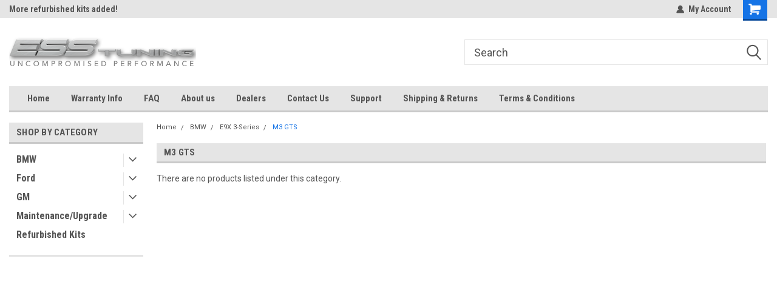

--- FILE ---
content_type: text/html; charset=UTF-8
request_url: https://esstuning.com/bmw/e9x-3-series/m3-gts/
body_size: 15570
content:

<!DOCTYPE html>
<html class="no-js" lang="en">
<head>
    <title>BMW - E9X 3-Series - M3 GTS - ESS Tuning</title>
    <link rel="dns-prefetch preconnect" href="https://cdn11.bigcommerce.com/s-00nxb64g" crossorigin><link rel="dns-prefetch preconnect" href="https://fonts.googleapis.com/" crossorigin><link rel="dns-prefetch preconnect" href="https://fonts.gstatic.com/" crossorigin>
    <meta name="keywords" content="Mustang Supercharger, F150 Supercharger, Ford Supercharger, Corvette Supercharger, BMW Supercharger, BMW Tune"><link rel='canonical' href='https://esstuning.com/bmw/e9x-3-series/m3-gts/' /><meta name='platform' content='bigcommerce.stencil' />
    
    
    <link href="https://cdn11.bigcommerce.com/r-098fe5f4938830d40a5d5433badac2d4c1c010f5/img/bc_favicon.ico" rel="shortcut icon">
    <meta name="viewport" content="width=device-width, initial-scale=1, maximum-scale=1">
    <script>
        // Change document class from no-js to js so we can detect this in css
        document.documentElement.className = document.documentElement.className.replace('no-js', 'js');
    </script>
    <script async src="https://cdn11.bigcommerce.com/s-00nxb64g/stencil/191a2360-6fae-013d-cfb5-6e3ef077b7cf/dist/theme-bundle.head_async.js"></script>
    <link href="https://fonts.googleapis.com/css?family=Roboto+Condensed:400,700%7CRoboto:400,300&display=block" rel="stylesheet">
    <link data-stencil-stylesheet href="https://cdn11.bigcommerce.com/s-00nxb64g/stencil/191a2360-6fae-013d-cfb5-6e3ef077b7cf/css/theme-a4ea6350-6fb6-013d-1a13-56fa05445667.css" rel="stylesheet">
    
<script type="text/javascript" src="https://checkout-sdk.bigcommerce.com/v1/loader.js" defer ></script>
<script type="text/javascript">
var BCData = {};
</script>

<script nonce="">
(function () {
    var xmlHttp = new XMLHttpRequest();

    xmlHttp.open('POST', 'https://bes.gcp.data.bigcommerce.com/nobot');
    xmlHttp.setRequestHeader('Content-Type', 'application/json');
    xmlHttp.send('{"store_id":"914994","timezone_offset":"-7.0","timestamp":"2026-01-17T12:58:53.89608900Z","visit_id":"72fc0717-310d-43b1-99b7-e268a0260b23","channel_id":1}');
})();
</script>

    
    
    
    
    
    
    
    
</head>
    <body id="body" class="main   twelve-eighty    base-layout   header-in-container">

        <!-- snippet location header -->
        <svg data-src="https://cdn11.bigcommerce.com/s-00nxb64g/stencil/191a2360-6fae-013d-cfb5-6e3ef077b7cf/img/icon-sprite.svg" class="icons-svg-sprite"></svg>


        
<div class="header-container header-mn ">
    
    <div class="mbl-head-stick">
        <div class="top-menu">
            <div class="content">
                <!-- NEW BUTTON TO TRIGGER MAIN NAV WHEN STICKY -->
                <!-- <div class="alt-toggle">
            <h2 class="container-header btn"><span class="down-arrrow burger-menu"><i class="burger open" aria-hidden="true"><svg><use xlink:href="#icon-Menu" /></svg></i><i class="menu close" aria-hidden="true"><svg><use xlink:href="#icon-close" /></svg></i></span></h2>
            <h2 class="container-header text"><span class="mega-shop-text"></span></h2>
          </div> -->
    
                <!-- OPTIONAL SHORT MESSAGE LINK -->
                <!-- <div class="left">
              <a class="optional-message-link" href="">Put an optional message here.</a>
            </div> -->
    
                <div class="left-top-banner">
                    <div class="bnr-slider" data-slick='{
    "arrows": false,
    "mobileFirst": true,
    "slidesToShow": 1,
    "slidesToScroll": 1,
    "dots": false,
    "autoplay": true,
    "autoplaySpeed": 3500
}'>
        <p class="banner-text">More refurbished kits added!</p>
</div>                </div>
    
                <div class="right-top-banner full-rght ">
                    <div class="right account-links">
                        <ul class="right-main">
                            <div class="rhgt-top">
                                <div class="nav-br">
                                    
                                 </div>
   
                                <li class="navUser-item navUser-item--account nav-br">
                                    <a class="navUser-action anct-link">
                                        <svg version="1.1" xmlns="http://www.w3.org/2000/svg" width="32" height="32" viewBox="0 0 32 32">
                                            <path
                                                d="M31.8 27.3c-1.2-5.2-4.7-9-9.5-10.8 2.5-2 4-5.2 3.4-8.7-0.6-4-4-7.3-8.2-7.8-5.7-0.6-10.6 3.8-10.6 9.3s1.4 5.5 3.5 7.2c-4.7 1.7-8.3 5.6-9.5 10.8-0.4 1.9 1.1 3.7 3.1 3.7h24.6c2 0 3.5-1.8 3.1-3.7z"
                                            ></path>
                                        </svg>
                                        <span class="anct-title">My Account</span>
                                    </a>
                                    <ul class="acnt-popup">
                                        <li>
                                            <a class="navUser-action login" href="/login.php">Login</a>
                                        </li>
                                        <li>
                                            <a class="navUser-action create" href="/login.php?action=create_account">Sign Up</a>
                                        </li>
                                    </ul>
                                </li>
                                <li class="navUser-item navUser-item--cart ">
                                    <a class="navUser-action" data-cart-preview data-dropdown="cart-preview-dropdown" data-options="align:right" href="/cart.php">
                                        <span class="navUser-item-cartLabel">
                                            <i class="cart-icon" aria-hidden="true">
                                                <svg version="1.1" xmlns="http://www.w3.org/2000/svg" width="32" height="32" viewBox="0 0 32 32">
                                                    <path
                                                        d="M29.9 6.2h-21.3v-1.6c0-1.4-1.2-2.6-2.6-2.6h-4.2c-0.9 0-1.6 0.7-1.6 1.7s0.7 1.7 1.7 1.7h3.4v17.1c0 1.4 1.2 2.6 2.6 2.6h19.3c0.9 0 1.7-0.7 1.7-1.7s-0.7-1.7-1.7-1.7h-18.6v-1.2l21.5-2.8c1.1-0.2 1.9-1.1 2-2.2v-7.1c0-1.2-1-2.1-2.1-2.1zM6.5 25.3c-1.6 0-2.8 1.3-2.8 2.8s1.3 2.8 2.8 2.8 2.8-1.3 2.8-2.8-1.3-2.8-2.8-2.8zM24.4 25.3c-1.6 0-2.8 1.3-2.8 2.8s1.3 2.8 2.8 2.8 2.8-1.3 2.8-2.8-1.3-2.8-2.8-2.8z"
                                                    ></path>
                                                </svg>
                                            </i>
                                        </span>
                                        <span class="countPill cart-quantity">0</span>
                                    </a>
    
                                    <div class="dropdown-menu" id="cart-preview-dropdown" data-dropdown-content aria-hidden="true"></div>
                                </li>
                            </div>
                        </ul>
                    </div>
                </div>
                <div class="clear"></div>
            </div>
        </div>
    
        <div class="header-container mbl-main full-width  full-width in-container">
            <div class="header-padding">
                <div class="header-padding">
                    <header class="header" role="banner">
                        <a href="#" class="mobileMenu-toggle" data-mobile-menu-toggle="menu">
                            <span class="mobileMenu-toggleIcon">Toggle menu</span>
                        </a>
    
                        <div class="header-logo header-logo--left">
                            <a href="https://esstuning.com/">
            <div class="header-logo-image-container">
                <img class="header-logo-image" src="https://cdn11.bigcommerce.com/s-00nxb64g/images/stencil/308x54/logo_1447976588__41968.original.png" alt="ESS Tuning" title="ESS Tuning">
            </div>
</a>
                        </div>
                         
                         <span id="menu" class="is-srOnly mbl-tgl" style="display: none !important;"></span>
                        <div class="mbl-srch-icon">
                            <svg class="search-icon"><use xlink:href="#icon-search"></use></svg>
                        </div>
                        <div class="navPages-container dsk-search-bar mbl-srchbar inside-header left-logo search-container not-sticky" data-menu>
                            <nav class="navPages">
                                <span class="srch-close">
                                    <svg version="1.1" xmlns="http://www.w3.org/2000/svg" width="32" height="32" viewBox="0 0 32 32">
                                        <path d="M0 2.6l13.4 13.4-13.4 13.3 2.6 2.6 13.4-13.4 13.4 13.4 2.6-2.6-13.4-13.4 13.4-13.4-2.6-2.5-13.4 13.4-13.3-13.4-2.7 2.6z"></path>
                                    </svg>
                                </span>
                                <div class="navPages-quickSearch right searchbar">
                                    <div class="container">
    <!-- snippet location forms_search -->
    <form class="form" action="/search.php">
        <fieldset class="form-fieldset">
            <div class="form-field">
                <label class="u-hiddenVisually" for="search_query">Search</label>
                <input class="form-input" data-search-quick name="search_query" id="search_query" data-error-message="Search field cannot be empty." placeholder="Search" autocomplete="off">
                <div class="search-icon"><svg class="header-icon search-icon" title="submit" alt="submit"><use xlink:href="#icon-search"></use></svg></div>
                <input class="button button--primary form-prefixPostfix-button--postfix" type="submit" value="">
            </div>
        </fieldset>
        <div class="clear"></div>
    </form>
    <div id="search-action-buttons" class="search-buttons-container">
      <div class="align-right">
      <!-- <a href="#" class="reset quicksearch" aria-label="reset search" role="button" style="inline-block;">
        <span class="reset" aria-hidden="true">Reset Search</span>
      </a> -->
      <a href="#" class="modal-close custom-quick-search" aria-label="Close" role="button" style="inline-block;">
        <span aria-hidden="true">&#215;</span>
      </a>
      <div class="clear"></div>
      </div>
      <div class="clear"></div>
    </div>
      <section id="quickSearch" class="quickSearchResults" data-bind="html: results">
      </section>
      <div class="clear"></div>
</div>
                                </div>
                            </nav>
                        </div>
                        <div class="navPages-container mbl-search-bar mbl-srchbar inside-header left-logo search-container not-sticky" data-menu>
                            <nav class="navPages">
                                <span class="srch-close">
                                    <svg version="1.1" xmlns="http://www.w3.org/2000/svg" width="32" height="32" viewBox="0 0 32 32">
                                        <path d="M0 2.6l13.4 13.4-13.4 13.3 2.6 2.6 13.4-13.4 13.4 13.4 2.6-2.6-13.4-13.4 13.4-13.4-2.6-2.5-13.4 13.4-13.3-13.4-2.7 2.6z"></path>
                                    </svg>
                                </span>
                                <div class="navPages-quickSearch right searchbar">
                                    <div class="container">
    <!-- snippet location forms_search -->
    <form class="form" action="/search.php">
        <fieldset class="form-fieldset">
            <div class="form-field">
                <label class="u-hiddenVisually" for="search_query">Search</label>
                <input class="form-input" data-search-quick name="search_query" id="search_query" data-error-message="Search field cannot be empty." placeholder="Search" autocomplete="off">
                <div class="search-icon"><svg class="header-icon search-icon" title="submit" alt="submit"><use xlink:href="#icon-search"></use></svg></div>
                <input class="button button--primary form-prefixPostfix-button--postfix" type="submit" value="">
            </div>
        </fieldset>
        <div class="clear"></div>
    </form>
    <div id="search-action-buttons" class="search-buttons-container">
      <div class="align-right">
      <!-- <a href="#" class="reset quicksearch" aria-label="reset search" role="button" style="inline-block;">
        <span class="reset" aria-hidden="true">Reset Search</span>
      </a> -->
      <a href="#" class="modal-close custom-quick-search" aria-label="Close" role="button" style="inline-block;">
        <span aria-hidden="true">&#215;</span>
      </a>
      <div class="clear"></div>
      </div>
      <div class="clear"></div>
    </div>
      <section id="quickSearch" class="quickSearchResults" data-bind="html: results">
      </section>
      <div class="clear"></div>
</div>
                                </div>
                            </nav>
                        </div>
                                                 <div class="clear"></div>
                        <div class="mobile-menu navPages-container" id="menu" data-menu>
                            <nav class="navPages">
    <ul class="navPages-list">
        <div class="nav-align">
        <div class="custom-pages-nav">
            <div id="mobile-menu">
              <div class="category-menu mbl-cat">
                <h2 class="container-header mobile">Shop By Category</h2>
                    <li class="navPages-item mobile">
                        <a class="navPages-action has-subMenu" href="https://esstuning.com/bmw/">
    BMW <i class="fa fa-chevron-down main-nav" aria-hidden="true"><svg><use xlink:href="#icon-dropdown" /></svg></i>
</a>
<div class="navPage-subMenu" id="navPages-828" aria-hidden="true" tabindex="-1">
    <ul class="navPage-subMenu-list">
            <li class="navPage-subMenu-item">
                    <a class="navPage-subMenu-action navPages-action" href="https://esstuning.com/bmw/n54/">N54</a>
            </li>
            <li class="navPage-subMenu-item">
                    <a class="navPage-subMenu-action navPages-action" href="https://esstuning.com/bmw/m54/">M54</a>
            </li>
            <li class="navPage-subMenu-item">
                    <a class="navPage-subMenu-action navPages-action" href="https://esstuning.com/s54/">S54 M3</a>
            </li>
            <li class="navPage-subMenu-item">
                    <a class="navPage-subMenu-action navPages-action" href="https://esstuning.com/bmw/s55/">S55</a>
            </li>
            <li class="navPage-subMenu-item">
                    <a class="navPage-subMenu-action navPages-action" href="https://esstuning.com/s62/">S62</a>
            </li>
            <li class="navPage-subMenu-item">
                    <a class="navPage-subMenu-action navPages-action" href="https://esstuning.com/bmw/s65/">S65</a>
            </li>
            <li class="navPage-subMenu-item">
                    <a class="navPage-subMenu-action navPages-action" href="https://esstuning.com/bmw/s85/">S85</a>
            </li>
    </ul>
</div>
                    </li>
                    <li class="navPages-item mobile">
                        <a class="navPages-action has-subMenu" href="https://esstuning.com/ford/">
    Ford <i class="fa fa-chevron-down main-nav" aria-hidden="true"><svg><use xlink:href="#icon-dropdown" /></svg></i>
</a>
<div class="navPage-subMenu" id="navPages-1136" aria-hidden="true" tabindex="-1">
    <ul class="navPage-subMenu-list">
            <li class="navPage-subMenu-item">
                    <a class="navPage-subMenu-action navPages-action" href="https://esstuning.com/ford/mustang-15-s550/gt-15-17/">S550 GT (15-17)</a>
            </li>
            <li class="navPage-subMenu-item">
                    <a class="navPage-subMenu-action navPages-action" href="https://esstuning.com/ford/mustang-15-s550/gt-18/">S550 GT (18-23)</a>
            </li>
            <li class="navPage-subMenu-item">
                    <a class="navPage-subMenu-action navPages-action" href="https://esstuning.com/ford/s550-mach-1/">S550 Mach 1</a>
            </li>
            <li class="navPage-subMenu-item">
                    <a class="navPage-subMenu-action navPages-action" href="https://esstuning.com/ford/mustang-15-s550/gt350-15-18/">S550 GT350 (15-20)</a>
            </li>
            <li class="navPage-subMenu-item">
                    <a class="navPage-subMenu-action navPages-action" href="https://esstuning.com/ford/s650-gt-24/">S650 GT (24+)</a>
            </li>
            <li class="navPage-subMenu-item">
                    <a class="navPage-subMenu-action navPages-action" href="https://esstuning.com/f150-5-0-18-20/">F150 5.0 (18-20)</a>
            </li>
            <li class="navPage-subMenu-item">
                    <a class="navPage-subMenu-action navPages-action" href="https://esstuning.com/ford/f150-5-0-21/">F150 5.0 (21+)</a>
            </li>
    </ul>
</div>
                    </li>
                    <li class="navPages-item mobile">
                        <a class="navPages-action has-subMenu" href="https://esstuning.com/chevrolet/">
    GM <i class="fa fa-chevron-down main-nav" aria-hidden="true"><svg><use xlink:href="#icon-dropdown" /></svg></i>
</a>
<div class="navPage-subMenu" id="navPages-1118" aria-hidden="true" tabindex="-1">
    <ul class="navPage-subMenu-list">
            <li class="navPage-subMenu-item">
                    <a
                        class="navPage-subMenu-action navPages-action has-subMenu"
                        href="https://esstuning.com/chevrolet/camaro-gen-5/">
                        Camaro (Gen.5) <i class="fa fa-chevron-down" aria-hidden="true"><svg><use xlink:href="#icon-chevron-down" /></svg></i>
                    </a>
                    <ul class="navPage-childList" id="navPages-1120">
                        <li class="navPage-childList-item">
                            <a class="navPage-childList-action navPages-action" href="https://esstuning.com/chevrolet/camaro-gen-5/ss-ls3-l99/">SS (LS3/L99)</a>
                        </li>
                    </ul>
            </li>
            <li class="navPage-subMenu-item">
                    <a
                        class="navPage-subMenu-action navPages-action has-subMenu"
                        href="https://esstuning.com/chevrolet/new-category/">
                        Corvette (C7) <i class="fa fa-chevron-down" aria-hidden="true"><svg><use xlink:href="#icon-chevron-down" /></svg></i>
                    </a>
                    <ul class="navPage-childList" id="navPages-1135">
                        <li class="navPage-childList-item">
                            <a class="navPage-childList-action navPages-action" href="https://esstuning.com/chevrolet/corvette-c7/stingray/">Stingray (LT1)</a>
                        </li>
                        <li class="navPage-childList-item">
                            <a class="navPage-childList-action navPages-action" href="https://esstuning.com/chevrolet/corvette-c7/stingray-z51-lt1/">Stingray Z51 (LT1)</a>
                        </li>
                        <li class="navPage-childList-item">
                            <a class="navPage-childList-action navPages-action" href="https://esstuning.com/chevrolet/corvette-c7/grand-sport-lt1/">Grand Sport (LT1)</a>
                        </li>
                        <li class="navPage-childList-item">
                            <a class="navPage-childList-action navPages-action" href="https://esstuning.com/chevrolet/corvette-c7/z06-lt4/">Z06 (LT4)</a>
                        </li>
                    </ul>
            </li>
    </ul>
</div>
                    </li>
                    <li class="navPages-item mobile">
                        <a class="navPages-action has-subMenu" href="https://esstuning.com/maintenance-upgrade/">
    Maintenance/Upgrade <i class="fa fa-chevron-down main-nav" aria-hidden="true"><svg><use xlink:href="#icon-dropdown" /></svg></i>
</a>
<div class="navPage-subMenu" id="navPages-1056" aria-hidden="true" tabindex="-1">
    <ul class="navPage-subMenu-list">
            <li class="navPage-subMenu-item">
                    <a class="navPage-subMenu-action navPages-action" href="https://esstuning.com/maintenance-upgrade/e-flash/">E-Flash</a>
            </li>
            <li class="navPage-subMenu-item">
                    <a class="navPage-subMenu-action navPages-action" href="https://esstuning.com/maintenance-upgrade/g-supercharger/">G Supercharger</a>
            </li>
            <li class="navPage-subMenu-item">
                    <a class="navPage-subMenu-action navPages-action" href="https://esstuning.com/n52-vt/">N52</a>
            </li>
            <li class="navPage-subMenu-item">
                    <a class="navPage-subMenu-action navPages-action" href="https://esstuning.com/s54-vt/">S54</a>
            </li>
            <li class="navPage-subMenu-item">
                    <a class="navPage-subMenu-action navPages-action" href="https://esstuning.com/s62-vt/">S62</a>
            </li>
            <li class="navPage-subMenu-item">
                    <a class="navPage-subMenu-action navPages-action" href="https://esstuning.com/maintenance-upgrade/s65/">S65</a>
            </li>
            <li class="navPage-subMenu-item">
                    <a class="navPage-subMenu-action navPages-action" href="https://esstuning.com/maintenance-upgrade/s85/">S85</a>
            </li>
            <li class="navPage-subMenu-item">
                    <a class="navPage-subMenu-action navPages-action" href="https://esstuning.com/maintenance-upgrade/mustang-s550/">Mustang S550</a>
            </li>
            <li class="navPage-subMenu-item">
                    <a class="navPage-subMenu-action navPages-action" href="https://esstuning.com/maintenance-upgrade/mustang-s650/">Mustang S650</a>
            </li>
            <li class="navPage-subMenu-item">
                    <a class="navPage-subMenu-action navPages-action" href="https://esstuning.com/maintenance-upgrade/f150-5-0-21/">F150 5.0 (21+)</a>
            </li>
            <li class="navPage-subMenu-item">
                    <a class="navPage-subMenu-action navPages-action" href="https://esstuning.com/maintenance-upgrade/coyote-8pk-belt-systems/">Coyote 8PK Belt Systems</a>
            </li>
            <li class="navPage-subMenu-item">
                    <a class="navPage-subMenu-action navPages-action" href="https://esstuning.com/camaro-gen-5/">Camaro Gen.5</a>
            </li>
            <li class="navPage-subMenu-item">
                    <a class="navPage-subMenu-action navPages-action" href="https://esstuning.com/corvette-c7/">Corvette C7</a>
            </li>
    </ul>
</div>
                    </li>
                    <li class="navPages-item mobile">
                        <a class="navPages-action" href="https://esstuning.com/refurbished-kits/">Refurbished Kits</a>
                    </li>
              </div>

            <div class="brand-menu mbl-cat">
              <h2 class="container-header mobile">Shop By Brand</h2>
                <li class="navPages-item mobile">
                  <a class="navPages-action" href="https://esstuning.com/brands/ESS-Tuning.html">ESS Tuning</a>
                </li>
                  <li class="navPages-item mobile">
                    <a class="navPages-action" href="/brands/">View all Brands</a>
                  </li>
            <div class="clear"></div>
          </div>

          </div>
          <div id="desktop-menu" class="mbl-cat mega-menu">
            <h2 class="container-header mobile">Main Menu</h2>
                <li class="navPages-item">
                    <a class="navPages-action" href="https://esstuning.com/">Home</a>
                </li>
                <li class="navPages-item">
                    <a class="navPages-action" href="https://esstuning.com/warranty-info/">Warranty Info</a>
                </li>
                <li class="navPages-item">
                    <a class="navPages-action" href="https://esstuning.com/faq/">FAQ</a>
                </li>
                <li class="navPages-item">
                    <a class="navPages-action" href="https://esstuning.com/why-ess/">About us</a>
                </li>
                <li class="navPages-item">
                    <a class="navPages-action" href="https://esstuning.com/dealers/"> Dealers </a>
                </li>
                <li class="navPages-item">
                    <a class="navPages-action" href="https://esstuning.com/contact-us/">Contact Us</a>
                </li>
                <li class="navPages-item">
                    <a class="navPages-action" href="https://esstuning.com/support/">Support</a>
                </li>
                <li class="navPages-item">
                    <a class="navPages-action" href="https://esstuning.com/shipping-returns/">Shipping &amp; Returns</a>
                </li>
                <li class="navPages-item">
                    <a class="navPages-action" href="https://esstuning.com/terms-conditions/">Terms &amp; Conditions</a>
                </li>
          </div>
        </div>
        <div class="currency-converter">
        </div>
        <div class="mbl-social">
                <h5 class="footer-info-heading">Connect with Us:</h5>
    <ul class="socialLinks socialLinks--alt">
            <li class="socialLinks-item">
                    <a class="icon icon--facebook" href="https://www.facebook.com/ESS-Tuning-166099993402920/" target="_blank">
                        <svg><use xlink:href="#icon-facebook" /></svg>
                    </a>
            </li>
            <li class="socialLinks-item">
                    <a class="icon icon--instagram" href="https://instagram.com/esstuning" target="_blank">
                        <svg><use xlink:href="#icon-instagram" /></svg>
                    </a>
            </li>
            <li class="socialLinks-item">
                    <a class="icon icon--twitter" href="https://twitter.com/ESS_Tuning" target="_blank">
                        <svg><use xlink:href="#icon-twitter" /></svg>
                    </a>
            </li>
            <li class="socialLinks-item">
                    <a class="icon icon--youtube" href="https://www.youtube.com/channel/UCsGuhCY-Lck4P7ipvhpByBg" target="_blank">
                        <svg><use xlink:href="#icon-youtube" /></svg>
                    </a>
            </li>
    </ul>
        </div>
    </ul>
    <ul class="navPages-list navPages-list--user">
        <li class="navPages-item">
            <a class="navPages-action" href="/giftcertificates.php">Gift Certificates</a>
        </li>
            <li class="navPages-item">
                <a class="navPages-action" href="/login.php">Login</a> or <a class="navPages-action" href="/login.php?action=create_account">Sign Up</a>
            </li>
    </ul>
</nav>
                        </div>
                    </header>
                </div>
            </div>
        </div>
    </div>
    

<div class="main-nav-container  in-container">
  <div class="navPages-container main-nav" id="menu" data-menu>
        <nav class="navPages">
    <ul class="navPages-list">
        <div class="nav-align">
        <div class="custom-pages-nav">
            <div id="mobile-menu">
              <div class="category-menu mbl-cat">
                <h2 class="container-header mobile">Shop By Category</h2>
                    <li class="navPages-item mobile">
                        <a class="navPages-action has-subMenu" href="https://esstuning.com/bmw/">
    BMW <i class="fa fa-chevron-down main-nav" aria-hidden="true"><svg><use xlink:href="#icon-dropdown" /></svg></i>
</a>
<div class="navPage-subMenu" id="navPages-828" aria-hidden="true" tabindex="-1">
    <ul class="navPage-subMenu-list">
            <li class="navPage-subMenu-item">
                    <a class="navPage-subMenu-action navPages-action" href="https://esstuning.com/bmw/n54/">N54</a>
            </li>
            <li class="navPage-subMenu-item">
                    <a class="navPage-subMenu-action navPages-action" href="https://esstuning.com/bmw/m54/">M54</a>
            </li>
            <li class="navPage-subMenu-item">
                    <a class="navPage-subMenu-action navPages-action" href="https://esstuning.com/s54/">S54 M3</a>
            </li>
            <li class="navPage-subMenu-item">
                    <a class="navPage-subMenu-action navPages-action" href="https://esstuning.com/bmw/s55/">S55</a>
            </li>
            <li class="navPage-subMenu-item">
                    <a class="navPage-subMenu-action navPages-action" href="https://esstuning.com/s62/">S62</a>
            </li>
            <li class="navPage-subMenu-item">
                    <a class="navPage-subMenu-action navPages-action" href="https://esstuning.com/bmw/s65/">S65</a>
            </li>
            <li class="navPage-subMenu-item">
                    <a class="navPage-subMenu-action navPages-action" href="https://esstuning.com/bmw/s85/">S85</a>
            </li>
    </ul>
</div>
                    </li>
                    <li class="navPages-item mobile">
                        <a class="navPages-action has-subMenu" href="https://esstuning.com/ford/">
    Ford <i class="fa fa-chevron-down main-nav" aria-hidden="true"><svg><use xlink:href="#icon-dropdown" /></svg></i>
</a>
<div class="navPage-subMenu" id="navPages-1136" aria-hidden="true" tabindex="-1">
    <ul class="navPage-subMenu-list">
            <li class="navPage-subMenu-item">
                    <a class="navPage-subMenu-action navPages-action" href="https://esstuning.com/ford/mustang-15-s550/gt-15-17/">S550 GT (15-17)</a>
            </li>
            <li class="navPage-subMenu-item">
                    <a class="navPage-subMenu-action navPages-action" href="https://esstuning.com/ford/mustang-15-s550/gt-18/">S550 GT (18-23)</a>
            </li>
            <li class="navPage-subMenu-item">
                    <a class="navPage-subMenu-action navPages-action" href="https://esstuning.com/ford/s550-mach-1/">S550 Mach 1</a>
            </li>
            <li class="navPage-subMenu-item">
                    <a class="navPage-subMenu-action navPages-action" href="https://esstuning.com/ford/mustang-15-s550/gt350-15-18/">S550 GT350 (15-20)</a>
            </li>
            <li class="navPage-subMenu-item">
                    <a class="navPage-subMenu-action navPages-action" href="https://esstuning.com/ford/s650-gt-24/">S650 GT (24+)</a>
            </li>
            <li class="navPage-subMenu-item">
                    <a class="navPage-subMenu-action navPages-action" href="https://esstuning.com/f150-5-0-18-20/">F150 5.0 (18-20)</a>
            </li>
            <li class="navPage-subMenu-item">
                    <a class="navPage-subMenu-action navPages-action" href="https://esstuning.com/ford/f150-5-0-21/">F150 5.0 (21+)</a>
            </li>
    </ul>
</div>
                    </li>
                    <li class="navPages-item mobile">
                        <a class="navPages-action has-subMenu" href="https://esstuning.com/chevrolet/">
    GM <i class="fa fa-chevron-down main-nav" aria-hidden="true"><svg><use xlink:href="#icon-dropdown" /></svg></i>
</a>
<div class="navPage-subMenu" id="navPages-1118" aria-hidden="true" tabindex="-1">
    <ul class="navPage-subMenu-list">
            <li class="navPage-subMenu-item">
                    <a
                        class="navPage-subMenu-action navPages-action has-subMenu"
                        href="https://esstuning.com/chevrolet/camaro-gen-5/">
                        Camaro (Gen.5) <i class="fa fa-chevron-down" aria-hidden="true"><svg><use xlink:href="#icon-chevron-down" /></svg></i>
                    </a>
                    <ul class="navPage-childList" id="navPages-1120">
                        <li class="navPage-childList-item">
                            <a class="navPage-childList-action navPages-action" href="https://esstuning.com/chevrolet/camaro-gen-5/ss-ls3-l99/">SS (LS3/L99)</a>
                        </li>
                    </ul>
            </li>
            <li class="navPage-subMenu-item">
                    <a
                        class="navPage-subMenu-action navPages-action has-subMenu"
                        href="https://esstuning.com/chevrolet/new-category/">
                        Corvette (C7) <i class="fa fa-chevron-down" aria-hidden="true"><svg><use xlink:href="#icon-chevron-down" /></svg></i>
                    </a>
                    <ul class="navPage-childList" id="navPages-1135">
                        <li class="navPage-childList-item">
                            <a class="navPage-childList-action navPages-action" href="https://esstuning.com/chevrolet/corvette-c7/stingray/">Stingray (LT1)</a>
                        </li>
                        <li class="navPage-childList-item">
                            <a class="navPage-childList-action navPages-action" href="https://esstuning.com/chevrolet/corvette-c7/stingray-z51-lt1/">Stingray Z51 (LT1)</a>
                        </li>
                        <li class="navPage-childList-item">
                            <a class="navPage-childList-action navPages-action" href="https://esstuning.com/chevrolet/corvette-c7/grand-sport-lt1/">Grand Sport (LT1)</a>
                        </li>
                        <li class="navPage-childList-item">
                            <a class="navPage-childList-action navPages-action" href="https://esstuning.com/chevrolet/corvette-c7/z06-lt4/">Z06 (LT4)</a>
                        </li>
                    </ul>
            </li>
    </ul>
</div>
                    </li>
                    <li class="navPages-item mobile">
                        <a class="navPages-action has-subMenu" href="https://esstuning.com/maintenance-upgrade/">
    Maintenance/Upgrade <i class="fa fa-chevron-down main-nav" aria-hidden="true"><svg><use xlink:href="#icon-dropdown" /></svg></i>
</a>
<div class="navPage-subMenu" id="navPages-1056" aria-hidden="true" tabindex="-1">
    <ul class="navPage-subMenu-list">
            <li class="navPage-subMenu-item">
                    <a class="navPage-subMenu-action navPages-action" href="https://esstuning.com/maintenance-upgrade/e-flash/">E-Flash</a>
            </li>
            <li class="navPage-subMenu-item">
                    <a class="navPage-subMenu-action navPages-action" href="https://esstuning.com/maintenance-upgrade/g-supercharger/">G Supercharger</a>
            </li>
            <li class="navPage-subMenu-item">
                    <a class="navPage-subMenu-action navPages-action" href="https://esstuning.com/n52-vt/">N52</a>
            </li>
            <li class="navPage-subMenu-item">
                    <a class="navPage-subMenu-action navPages-action" href="https://esstuning.com/s54-vt/">S54</a>
            </li>
            <li class="navPage-subMenu-item">
                    <a class="navPage-subMenu-action navPages-action" href="https://esstuning.com/s62-vt/">S62</a>
            </li>
            <li class="navPage-subMenu-item">
                    <a class="navPage-subMenu-action navPages-action" href="https://esstuning.com/maintenance-upgrade/s65/">S65</a>
            </li>
            <li class="navPage-subMenu-item">
                    <a class="navPage-subMenu-action navPages-action" href="https://esstuning.com/maintenance-upgrade/s85/">S85</a>
            </li>
            <li class="navPage-subMenu-item">
                    <a class="navPage-subMenu-action navPages-action" href="https://esstuning.com/maintenance-upgrade/mustang-s550/">Mustang S550</a>
            </li>
            <li class="navPage-subMenu-item">
                    <a class="navPage-subMenu-action navPages-action" href="https://esstuning.com/maintenance-upgrade/mustang-s650/">Mustang S650</a>
            </li>
            <li class="navPage-subMenu-item">
                    <a class="navPage-subMenu-action navPages-action" href="https://esstuning.com/maintenance-upgrade/f150-5-0-21/">F150 5.0 (21+)</a>
            </li>
            <li class="navPage-subMenu-item">
                    <a class="navPage-subMenu-action navPages-action" href="https://esstuning.com/maintenance-upgrade/coyote-8pk-belt-systems/">Coyote 8PK Belt Systems</a>
            </li>
            <li class="navPage-subMenu-item">
                    <a class="navPage-subMenu-action navPages-action" href="https://esstuning.com/camaro-gen-5/">Camaro Gen.5</a>
            </li>
            <li class="navPage-subMenu-item">
                    <a class="navPage-subMenu-action navPages-action" href="https://esstuning.com/corvette-c7/">Corvette C7</a>
            </li>
    </ul>
</div>
                    </li>
                    <li class="navPages-item mobile">
                        <a class="navPages-action" href="https://esstuning.com/refurbished-kits/">Refurbished Kits</a>
                    </li>
              </div>

            <div class="brand-menu mbl-cat">
              <h2 class="container-header mobile">Shop By Brand</h2>
                <li class="navPages-item mobile">
                  <a class="navPages-action" href="https://esstuning.com/brands/ESS-Tuning.html">ESS Tuning</a>
                </li>
                  <li class="navPages-item mobile">
                    <a class="navPages-action" href="/brands/">View all Brands</a>
                  </li>
            <div class="clear"></div>
          </div>

          </div>
          <div id="desktop-menu" class="mbl-cat mega-menu">
            <h2 class="container-header mobile">Main Menu</h2>
                <li class="navPages-item">
                    <a class="navPages-action" href="https://esstuning.com/">Home</a>
                </li>
                <li class="navPages-item">
                    <a class="navPages-action" href="https://esstuning.com/warranty-info/">Warranty Info</a>
                </li>
                <li class="navPages-item">
                    <a class="navPages-action" href="https://esstuning.com/faq/">FAQ</a>
                </li>
                <li class="navPages-item">
                    <a class="navPages-action" href="https://esstuning.com/why-ess/">About us</a>
                </li>
                <li class="navPages-item">
                    <a class="navPages-action" href="https://esstuning.com/dealers/"> Dealers </a>
                </li>
                <li class="navPages-item">
                    <a class="navPages-action" href="https://esstuning.com/contact-us/">Contact Us</a>
                </li>
                <li class="navPages-item">
                    <a class="navPages-action" href="https://esstuning.com/support/">Support</a>
                </li>
                <li class="navPages-item">
                    <a class="navPages-action" href="https://esstuning.com/shipping-returns/">Shipping &amp; Returns</a>
                </li>
                <li class="navPages-item">
                    <a class="navPages-action" href="https://esstuning.com/terms-conditions/">Terms &amp; Conditions</a>
                </li>
          </div>
        </div>
        <div class="currency-converter">
        </div>
        <div class="mbl-social">
                <h5 class="footer-info-heading">Connect with Us:</h5>
    <ul class="socialLinks socialLinks--alt">
            <li class="socialLinks-item">
                    <a class="icon icon--facebook" href="https://www.facebook.com/ESS-Tuning-166099993402920/" target="_blank">
                        <svg><use xlink:href="#icon-facebook" /></svg>
                    </a>
            </li>
            <li class="socialLinks-item">
                    <a class="icon icon--instagram" href="https://instagram.com/esstuning" target="_blank">
                        <svg><use xlink:href="#icon-instagram" /></svg>
                    </a>
            </li>
            <li class="socialLinks-item">
                    <a class="icon icon--twitter" href="https://twitter.com/ESS_Tuning" target="_blank">
                        <svg><use xlink:href="#icon-twitter" /></svg>
                    </a>
            </li>
            <li class="socialLinks-item">
                    <a class="icon icon--youtube" href="https://www.youtube.com/channel/UCsGuhCY-Lck4P7ipvhpByBg" target="_blank">
                        <svg><use xlink:href="#icon-youtube" /></svg>
                    </a>
            </li>
    </ul>
        </div>
    </ul>
    <ul class="navPages-list navPages-list--user">
        <li class="navPages-item">
            <a class="navPages-action" href="/giftcertificates.php">Gift Certificates</a>
        </li>
            <li class="navPages-item">
                <a class="navPages-action" href="/login.php">Login</a> or <a class="navPages-action" href="/login.php?action=create_account">Sign Up</a>
            </li>
    </ul>
</nav>
  </div>
</div>


</div>
<div data-content-region="header_bottom--global"></div>
</div>
        <div class="body content" data-currency-code="USD">
     
    <div class="container main">
        <div data-content-region="category_below_menu--global"></div>
<div data-content-region="category_below_menu"></div>
<div class="sideCategoryList desktop vertical in-body stick-sidebar" id="side-categories" data-menu>
    <div class="sidecat-sub">
    <div class="categories">
      <h2 class="container-header">Shop by Category</h2>
        <div class="category-list">
                    <li class="navPages-item">
                            <a class="navPages-action navPages-action-depth-max has-subMenu is-root" href="https://esstuning.com/bmw/">
        BMW <i class="icon navPages-action-moreIcon" aria-hidden="true"><svg><use xlink:href="#icon-chevron-down" /></svg></i>
    </a>
    <div class="navPage-subMenu navPage-subMenu-horizontal" id="navPages-828" aria-hidden="true" tabindex="-1">
    <ul class="navPage-subMenu-list">
        <!-- <li class="navPage-subMenu-item-parent">
            <a class="navPage-subMenu-action navPages-action navPages-action-depth-max " href="https://esstuning.com/bmw/">All BMW</a>
        </li> -->
            <li class="navPage-subMenu-item-child">
                    <a class="navPage-subMenu-action navPages-action" href="https://esstuning.com/bmw/n54/">N54</a>
            </li>
            <li class="navPage-subMenu-item-child">
                    <a class="navPage-subMenu-action navPages-action" href="https://esstuning.com/bmw/m54/">M54</a>
            </li>
            <li class="navPage-subMenu-item-child">
                    <a class="navPage-subMenu-action navPages-action" href="https://esstuning.com/s54/">S54 M3</a>
            </li>
            <li class="navPage-subMenu-item-child">
                    <a class="navPage-subMenu-action navPages-action" href="https://esstuning.com/bmw/s55/">S55</a>
            </li>
            <li class="navPage-subMenu-item-child">
                    <a class="navPage-subMenu-action navPages-action" href="https://esstuning.com/s62/">S62</a>
            </li>
            <li class="navPage-subMenu-item-child">
                    <a class="navPage-subMenu-action navPages-action" href="https://esstuning.com/bmw/s65/">S65</a>
            </li>
            <li class="navPage-subMenu-item-child">
                    <a class="navPage-subMenu-action navPages-action" href="https://esstuning.com/bmw/s85/">S85</a>
            </li>
    </ul>
</div>
                    </li>
                    <li class="navPages-item">
                            <a class="navPages-action navPages-action-depth-max has-subMenu is-root" href="https://esstuning.com/ford/">
        Ford <i class="icon navPages-action-moreIcon" aria-hidden="true"><svg><use xlink:href="#icon-chevron-down" /></svg></i>
    </a>
    <div class="navPage-subMenu navPage-subMenu-horizontal" id="navPages-1136" aria-hidden="true" tabindex="-1">
    <ul class="navPage-subMenu-list">
        <!-- <li class="navPage-subMenu-item-parent">
            <a class="navPage-subMenu-action navPages-action navPages-action-depth-max " href="https://esstuning.com/ford/">All Ford</a>
        </li> -->
            <li class="navPage-subMenu-item-child">
                    <a class="navPage-subMenu-action navPages-action" href="https://esstuning.com/ford/mustang-15-s550/gt-15-17/">S550 GT (15-17)</a>
            </li>
            <li class="navPage-subMenu-item-child">
                    <a class="navPage-subMenu-action navPages-action" href="https://esstuning.com/ford/mustang-15-s550/gt-18/">S550 GT (18-23)</a>
            </li>
            <li class="navPage-subMenu-item-child">
                    <a class="navPage-subMenu-action navPages-action" href="https://esstuning.com/ford/s550-mach-1/">S550 Mach 1</a>
            </li>
            <li class="navPage-subMenu-item-child">
                    <a class="navPage-subMenu-action navPages-action" href="https://esstuning.com/ford/mustang-15-s550/gt350-15-18/">S550 GT350 (15-20)</a>
            </li>
            <li class="navPage-subMenu-item-child">
                    <a class="navPage-subMenu-action navPages-action" href="https://esstuning.com/ford/s650-gt-24/">S650 GT (24+)</a>
            </li>
            <li class="navPage-subMenu-item-child">
                    <a class="navPage-subMenu-action navPages-action" href="https://esstuning.com/f150-5-0-18-20/">F150 5.0 (18-20)</a>
            </li>
            <li class="navPage-subMenu-item-child">
                    <a class="navPage-subMenu-action navPages-action" href="https://esstuning.com/ford/f150-5-0-21/">F150 5.0 (21+)</a>
            </li>
    </ul>
</div>
                    </li>
                    <li class="navPages-item">
                            <a class="navPages-action navPages-action-depth-max has-subMenu is-root" href="https://esstuning.com/chevrolet/">
        GM <i class="icon navPages-action-moreIcon" aria-hidden="true"><svg><use xlink:href="#icon-chevron-down" /></svg></i>
    </a>
    <div class="navPage-subMenu navPage-subMenu-horizontal" id="navPages-1118" aria-hidden="true" tabindex="-1">
    <ul class="navPage-subMenu-list">
        <!-- <li class="navPage-subMenu-item-parent">
            <a class="navPage-subMenu-action navPages-action navPages-action-depth-max " href="https://esstuning.com/chevrolet/">All GM</a>
        </li> -->
            <li class="navPage-subMenu-item-child">
                    <a class="navPage-subMenu-action navPages-action navPages-action-depth-max has-subMenu" href="https://esstuning.com/chevrolet/camaro-gen-5/" data-collapsible="navPages-1120">
                        Camaro (Gen.5) <i class="icon navPages-action-moreIcon" aria-hidden="true"><svg><use xlink:href="#icon-chevron-down" /></svg></i>
                    </a>
                    <div class="navPage-subMenu navPage-subMenu-horizontal" id="navPages-1120" aria-hidden="true" tabindex="-1">
    <ul class="navPage-subMenu-list">
        <!-- <li class="navPage-subMenu-item-parent">
            <a class="navPage-subMenu-action navPages-action navPages-action-depth-max " href="https://esstuning.com/chevrolet/camaro-gen-5/">All Camaro (Gen.5)</a>
        </li> -->
            <li class="navPage-subMenu-item-child">
                    <a class="navPage-subMenu-action navPages-action" href="https://esstuning.com/chevrolet/camaro-gen-5/ss-ls3-l99/">SS (LS3/L99)</a>
            </li>
    </ul>
</div>
            </li>
            <li class="navPage-subMenu-item-child">
                    <a class="navPage-subMenu-action navPages-action navPages-action-depth-max has-subMenu" href="https://esstuning.com/chevrolet/new-category/" data-collapsible="navPages-1135">
                        Corvette (C7) <i class="icon navPages-action-moreIcon" aria-hidden="true"><svg><use xlink:href="#icon-chevron-down" /></svg></i>
                    </a>
                    <div class="navPage-subMenu navPage-subMenu-horizontal" id="navPages-1135" aria-hidden="true" tabindex="-1">
    <ul class="navPage-subMenu-list">
        <!-- <li class="navPage-subMenu-item-parent">
            <a class="navPage-subMenu-action navPages-action navPages-action-depth-max " href="https://esstuning.com/chevrolet/new-category/">All Corvette (C7)</a>
        </li> -->
            <li class="navPage-subMenu-item-child">
                    <a class="navPage-subMenu-action navPages-action" href="https://esstuning.com/chevrolet/corvette-c7/stingray/">Stingray (LT1)</a>
            </li>
            <li class="navPage-subMenu-item-child">
                    <a class="navPage-subMenu-action navPages-action" href="https://esstuning.com/chevrolet/corvette-c7/stingray-z51-lt1/">Stingray Z51 (LT1)</a>
            </li>
            <li class="navPage-subMenu-item-child">
                    <a class="navPage-subMenu-action navPages-action" href="https://esstuning.com/chevrolet/corvette-c7/grand-sport-lt1/">Grand Sport (LT1)</a>
            </li>
            <li class="navPage-subMenu-item-child">
                    <a class="navPage-subMenu-action navPages-action" href="https://esstuning.com/chevrolet/corvette-c7/z06-lt4/">Z06 (LT4)</a>
            </li>
    </ul>
</div>
            </li>
    </ul>
</div>
                    </li>
                    <li class="navPages-item">
                            <a class="navPages-action navPages-action-depth-max has-subMenu is-root" href="https://esstuning.com/maintenance-upgrade/">
        Maintenance/Upgrade <i class="icon navPages-action-moreIcon" aria-hidden="true"><svg><use xlink:href="#icon-chevron-down" /></svg></i>
    </a>
    <div class="navPage-subMenu navPage-subMenu-horizontal" id="navPages-1056" aria-hidden="true" tabindex="-1">
    <ul class="navPage-subMenu-list">
        <!-- <li class="navPage-subMenu-item-parent">
            <a class="navPage-subMenu-action navPages-action navPages-action-depth-max " href="https://esstuning.com/maintenance-upgrade/">All Maintenance/Upgrade</a>
        </li> -->
            <li class="navPage-subMenu-item-child">
                    <a class="navPage-subMenu-action navPages-action" href="https://esstuning.com/maintenance-upgrade/e-flash/">E-Flash</a>
            </li>
            <li class="navPage-subMenu-item-child">
                    <a class="navPage-subMenu-action navPages-action" href="https://esstuning.com/maintenance-upgrade/g-supercharger/">G Supercharger</a>
            </li>
            <li class="navPage-subMenu-item-child">
                    <a class="navPage-subMenu-action navPages-action" href="https://esstuning.com/n52-vt/">N52</a>
            </li>
            <li class="navPage-subMenu-item-child">
                    <a class="navPage-subMenu-action navPages-action" href="https://esstuning.com/s54-vt/">S54</a>
            </li>
            <li class="navPage-subMenu-item-child">
                    <a class="navPage-subMenu-action navPages-action" href="https://esstuning.com/s62-vt/">S62</a>
            </li>
            <li class="navPage-subMenu-item-child">
                    <a class="navPage-subMenu-action navPages-action" href="https://esstuning.com/maintenance-upgrade/s65/">S65</a>
            </li>
            <li class="navPage-subMenu-item-child">
                    <a class="navPage-subMenu-action navPages-action" href="https://esstuning.com/maintenance-upgrade/s85/">S85</a>
            </li>
            <li class="navPage-subMenu-item-child">
                    <a class="navPage-subMenu-action navPages-action" href="https://esstuning.com/maintenance-upgrade/mustang-s550/">Mustang S550</a>
            </li>
            <li class="navPage-subMenu-item-child">
                    <a class="navPage-subMenu-action navPages-action" href="https://esstuning.com/maintenance-upgrade/mustang-s650/">Mustang S650</a>
            </li>
            <li class="navPage-subMenu-item-child">
                    <a class="navPage-subMenu-action navPages-action" href="https://esstuning.com/maintenance-upgrade/f150-5-0-21/">F150 5.0 (21+)</a>
            </li>
            <li class="navPage-subMenu-item-child">
                    <a class="navPage-subMenu-action navPages-action" href="https://esstuning.com/maintenance-upgrade/coyote-8pk-belt-systems/">Coyote 8PK Belt Systems</a>
            </li>
            <li class="navPage-subMenu-item-child">
                    <a class="navPage-subMenu-action navPages-action" href="https://esstuning.com/camaro-gen-5/">Camaro Gen.5</a>
            </li>
            <li class="navPage-subMenu-item-child">
                    <a class="navPage-subMenu-action navPages-action" href="https://esstuning.com/corvette-c7/">Corvette C7</a>
            </li>
    </ul>
</div>
                    </li>
                    <li class="navPages-item">
                            <a class="navPages-action" href="https://esstuning.com/refurbished-kits/">Refurbished Kits</a>
                    </li>
        </div> <!-- category-list -->
    </div> <!-- categories -->
    <div class="brands-option">
      <div class="brands">
         <h2 class="container-header">Shop by Brand</h2>
        <div class="brands-list">
              <li class="navPage-subMenu-item-child is-root">
                  <a class="navPages-action" href="https://esstuning.com/brands/ESS-Tuning.html">ESS Tuning</a>
              </li>
              <li class="all-brands">
                  <a class="navPages-action" href="/brands/">View all Brands</a>
              </li>
        </div> <!-- brand-list -->
      </div> <!--brands-->
    </div> <!--brands-option-->

</div>
</div> <!-- sideCategoryList -->

<div class="sideCategoryList mobile" id="side-categories" data-menu>
<div class="categories">
    <!-- <h2 class="container-header">Shop by Category</h2> -->
    <div class="category-list">
            <li class="navPages-item">
                <a class="navPages-action has-subMenu" href="https://esstuning.com/bmw/">
    BMW <i class="fa fa-chevron-down main-nav" aria-hidden="true"><svg><use xlink:href="#icon-dropdown" /></svg></i>
</a>
<div class="navPage-subMenu" id="navPages-828" aria-hidden="true" tabindex="-1">
    <ul class="navPage-subMenu-list">
            <li class="navPage-subMenu-item">
                    <a class="navPage-subMenu-action navPages-action" href="https://esstuning.com/bmw/n54/">N54</a>
            </li>
            <li class="navPage-subMenu-item">
                    <a class="navPage-subMenu-action navPages-action" href="https://esstuning.com/bmw/m54/">M54</a>
            </li>
            <li class="navPage-subMenu-item">
                    <a class="navPage-subMenu-action navPages-action" href="https://esstuning.com/s54/">S54 M3</a>
            </li>
            <li class="navPage-subMenu-item">
                    <a class="navPage-subMenu-action navPages-action" href="https://esstuning.com/bmw/s55/">S55</a>
            </li>
            <li class="navPage-subMenu-item">
                    <a class="navPage-subMenu-action navPages-action" href="https://esstuning.com/s62/">S62</a>
            </li>
            <li class="navPage-subMenu-item">
                    <a class="navPage-subMenu-action navPages-action" href="https://esstuning.com/bmw/s65/">S65</a>
            </li>
            <li class="navPage-subMenu-item">
                    <a class="navPage-subMenu-action navPages-action" href="https://esstuning.com/bmw/s85/">S85</a>
            </li>
    </ul>
</div>
            </li>
            <li class="navPages-item">
                <a class="navPages-action has-subMenu" href="https://esstuning.com/ford/">
    Ford <i class="fa fa-chevron-down main-nav" aria-hidden="true"><svg><use xlink:href="#icon-dropdown" /></svg></i>
</a>
<div class="navPage-subMenu" id="navPages-1136" aria-hidden="true" tabindex="-1">
    <ul class="navPage-subMenu-list">
            <li class="navPage-subMenu-item">
                    <a class="navPage-subMenu-action navPages-action" href="https://esstuning.com/ford/mustang-15-s550/gt-15-17/">S550 GT (15-17)</a>
            </li>
            <li class="navPage-subMenu-item">
                    <a class="navPage-subMenu-action navPages-action" href="https://esstuning.com/ford/mustang-15-s550/gt-18/">S550 GT (18-23)</a>
            </li>
            <li class="navPage-subMenu-item">
                    <a class="navPage-subMenu-action navPages-action" href="https://esstuning.com/ford/s550-mach-1/">S550 Mach 1</a>
            </li>
            <li class="navPage-subMenu-item">
                    <a class="navPage-subMenu-action navPages-action" href="https://esstuning.com/ford/mustang-15-s550/gt350-15-18/">S550 GT350 (15-20)</a>
            </li>
            <li class="navPage-subMenu-item">
                    <a class="navPage-subMenu-action navPages-action" href="https://esstuning.com/ford/s650-gt-24/">S650 GT (24+)</a>
            </li>
            <li class="navPage-subMenu-item">
                    <a class="navPage-subMenu-action navPages-action" href="https://esstuning.com/f150-5-0-18-20/">F150 5.0 (18-20)</a>
            </li>
            <li class="navPage-subMenu-item">
                    <a class="navPage-subMenu-action navPages-action" href="https://esstuning.com/ford/f150-5-0-21/">F150 5.0 (21+)</a>
            </li>
    </ul>
</div>
            </li>
            <li class="navPages-item">
                <a class="navPages-action has-subMenu" href="https://esstuning.com/chevrolet/">
    GM <i class="fa fa-chevron-down main-nav" aria-hidden="true"><svg><use xlink:href="#icon-dropdown" /></svg></i>
</a>
<div class="navPage-subMenu" id="navPages-1118" aria-hidden="true" tabindex="-1">
    <ul class="navPage-subMenu-list">
            <li class="navPage-subMenu-item">
                    <a
                        class="navPage-subMenu-action navPages-action has-subMenu"
                        href="https://esstuning.com/chevrolet/camaro-gen-5/">
                        Camaro (Gen.5) <i class="fa fa-chevron-down" aria-hidden="true"><svg><use xlink:href="#icon-chevron-down" /></svg></i>
                    </a>
                    <ul class="navPage-childList" id="navPages-1120">
                        <li class="navPage-childList-item">
                            <a class="navPage-childList-action navPages-action" href="https://esstuning.com/chevrolet/camaro-gen-5/ss-ls3-l99/">SS (LS3/L99)</a>
                        </li>
                    </ul>
            </li>
            <li class="navPage-subMenu-item">
                    <a
                        class="navPage-subMenu-action navPages-action has-subMenu"
                        href="https://esstuning.com/chevrolet/new-category/">
                        Corvette (C7) <i class="fa fa-chevron-down" aria-hidden="true"><svg><use xlink:href="#icon-chevron-down" /></svg></i>
                    </a>
                    <ul class="navPage-childList" id="navPages-1135">
                        <li class="navPage-childList-item">
                            <a class="navPage-childList-action navPages-action" href="https://esstuning.com/chevrolet/corvette-c7/stingray/">Stingray (LT1)</a>
                        </li>
                        <li class="navPage-childList-item">
                            <a class="navPage-childList-action navPages-action" href="https://esstuning.com/chevrolet/corvette-c7/stingray-z51-lt1/">Stingray Z51 (LT1)</a>
                        </li>
                        <li class="navPage-childList-item">
                            <a class="navPage-childList-action navPages-action" href="https://esstuning.com/chevrolet/corvette-c7/grand-sport-lt1/">Grand Sport (LT1)</a>
                        </li>
                        <li class="navPage-childList-item">
                            <a class="navPage-childList-action navPages-action" href="https://esstuning.com/chevrolet/corvette-c7/z06-lt4/">Z06 (LT4)</a>
                        </li>
                    </ul>
            </li>
    </ul>
</div>
            </li>
            <li class="navPages-item">
                <a class="navPages-action has-subMenu" href="https://esstuning.com/maintenance-upgrade/">
    Maintenance/Upgrade <i class="fa fa-chevron-down main-nav" aria-hidden="true"><svg><use xlink:href="#icon-dropdown" /></svg></i>
</a>
<div class="navPage-subMenu" id="navPages-1056" aria-hidden="true" tabindex="-1">
    <ul class="navPage-subMenu-list">
            <li class="navPage-subMenu-item">
                    <a class="navPage-subMenu-action navPages-action" href="https://esstuning.com/maintenance-upgrade/e-flash/">E-Flash</a>
            </li>
            <li class="navPage-subMenu-item">
                    <a class="navPage-subMenu-action navPages-action" href="https://esstuning.com/maintenance-upgrade/g-supercharger/">G Supercharger</a>
            </li>
            <li class="navPage-subMenu-item">
                    <a class="navPage-subMenu-action navPages-action" href="https://esstuning.com/n52-vt/">N52</a>
            </li>
            <li class="navPage-subMenu-item">
                    <a class="navPage-subMenu-action navPages-action" href="https://esstuning.com/s54-vt/">S54</a>
            </li>
            <li class="navPage-subMenu-item">
                    <a class="navPage-subMenu-action navPages-action" href="https://esstuning.com/s62-vt/">S62</a>
            </li>
            <li class="navPage-subMenu-item">
                    <a class="navPage-subMenu-action navPages-action" href="https://esstuning.com/maintenance-upgrade/s65/">S65</a>
            </li>
            <li class="navPage-subMenu-item">
                    <a class="navPage-subMenu-action navPages-action" href="https://esstuning.com/maintenance-upgrade/s85/">S85</a>
            </li>
            <li class="navPage-subMenu-item">
                    <a class="navPage-subMenu-action navPages-action" href="https://esstuning.com/maintenance-upgrade/mustang-s550/">Mustang S550</a>
            </li>
            <li class="navPage-subMenu-item">
                    <a class="navPage-subMenu-action navPages-action" href="https://esstuning.com/maintenance-upgrade/mustang-s650/">Mustang S650</a>
            </li>
            <li class="navPage-subMenu-item">
                    <a class="navPage-subMenu-action navPages-action" href="https://esstuning.com/maintenance-upgrade/f150-5-0-21/">F150 5.0 (21+)</a>
            </li>
            <li class="navPage-subMenu-item">
                    <a class="navPage-subMenu-action navPages-action" href="https://esstuning.com/maintenance-upgrade/coyote-8pk-belt-systems/">Coyote 8PK Belt Systems</a>
            </li>
            <li class="navPage-subMenu-item">
                    <a class="navPage-subMenu-action navPages-action" href="https://esstuning.com/camaro-gen-5/">Camaro Gen.5</a>
            </li>
            <li class="navPage-subMenu-item">
                    <a class="navPage-subMenu-action navPages-action" href="https://esstuning.com/corvette-c7/">Corvette C7</a>
            </li>
    </ul>
</div>
            </li>
            <li class="navPages-item">
                <a class="navPages-action" href="https://esstuning.com/refurbished-kits/">Refurbished Kits</a>
            </li>
    </div> <!-- category-list -->
</div> <!-- categories -->
<div class="brands">
    <h2 class="container-header">Shop by Brand</h2>
    <div class="brands-list">
            <li>
                <a href="https://esstuning.com/brands/ESS-Tuning.html">ESS Tuning</a>
            </li>
            <li>
                <a href="/brands/">View all Brands</a>
            </li>
    </div> <!-- brand-list -->
</div> <!-- brands -->
</div> <!-- sideCategoryList -->

<div class="category main top-pagination-hidden   product-filtering-disabled">
    <ul class="breadcrumbs">
        <li class="breadcrumb ">
                <a href="https://esstuning.com/" class="breadcrumb-label">Home</a>
        </li>
        <li class="breadcrumb ">
                <a href="https://esstuning.com/bmw/" class="breadcrumb-label">BMW</a>
        </li>
        <li class="breadcrumb ">
                <a href="https://esstuning.com/bmw/e9x-3-series/" class="breadcrumb-label">E9X 3-Series</a>
        </li>
        <li class="breadcrumb is-active">
                <a href="https://esstuning.com/bmw/e9x-3-series/m3-gts/" class="breadcrumb-label">M3 GTS</a>
        </li>
</ul>
    <h1 class="container-header">M3 GTS</h1>
    <div data-content-region="category_below_header--global"></div>
    <div data-content-region="category_below_header"></div>
    
    <!-- snippet location categories -->
    <div class="page category-grid">
        <!--LONE STAR CUSTOM SUBCATEGORY GRID-->
    </div>

    <!-- GRID/LIST TOGGLE BUTTONS - GRID BY DEFAULT -->

    <!-- GRID/LIST TOGGLE BUTTONS - LIST BY DEFAULT -->

        <main class="page-content  " id="product-listing-container">
                <p>There are no products listed under this category.</p>
        </main>

        <div class="compare">
            <a class="navUser-action navUser-item--compare" href="/compare" data-compare-nav>Compare Selected</a>
        </div>

        <div data-content-region="category_below_content--global"></div>
        <div data-content-region="category_below_content"><div data-layout-id="c22de6a1-561b-43cd-b453-7ef2031a565f">       <div data-widget-id="792ab215-a86b-45cd-ad2e-1dc97f0267d3" data-placement-id="d0169724-4e54-4be8-abb8-7973aff13efe" data-placement-status="ACTIVE"><style>
    .affirm-banner {
        width: 100%;
        height: 50px;
    }
</style>
<script>
    (function() {
        const _affirm_config = {
            public_api_key: "AV7ANVEZD8166LU7",
            script:
                    "https://cdn1.affirm.com/js/v2/affirm.js"
        };

        (function(l,g,m,e,a,f,b){var d,c=l[m]||{},h=document.createElement(f),n=document.getElementsByTagName(f)[0],k=function(a,b,c){return function(){a[b]._.push([c,arguments])}};c[e]=k(c,e,"set");d=c[e];c[a]={};c[a]._=[];d._=[];c[a][b]=k(c,a,b);a=0;for(b="set add save post open empty reset on off trigger ready setProduct".split(" ");a<b.length;a++)d[b[a]]=k(c,e,b[a]);a=0;for(b=["get","token","url","items"];a<b.length;a++)d[b[a]]=function(){};h.async=!0;h.src=g[f];n.parentNode.insertBefore(h,n);delete g[f];d(g);l[m]=c})(window,_affirm_config,"affirm","checkout","ui","script","ready");

        /**
         * Converts a numeric string representation of a price to cents.
         * The function handles the following input formats:
         * - Standard prices with thousands separators and decimal separators (e.g., "1,234.56").
         * - Prices in the form of a range (e.g., "12,345.67-14,567.89"), returning the first price in cents.
         * - Input strings may include symbols (e.g., "$", "USD") that will be removed.
         *
         * Examples:
         * - convertToCents("12,345.67-14,567.89") returns "1234567"
         * - convertToCents("123.45") returns "12345"
         * - convertToCents("123,456") returns "12345600"
         * - convertToCents("1-2") returns "100"
         * - convertToCents("$1,000.99-USD2,000.50") returns "100099"
         *
         * @param {string} input - The numeric string to convert.
         * @returns {string} - The converted price in cents as a string.
         */
        function convertToCents(input) {
            if (!/\d/.test(input)) {
                console.warn('Affirm: The price element doesn\'t contain any digits. Please check the price element selector.');
                return '0';
            }
            // note: this doesn't support negative prices
            // strip second part of the range, if any
            const firstPartOfRange = input.replace(/-.*$/, '');
            // remove non-numeric characters from start & end of the string
            const nonNumericCharsTrimmed = firstPartOfRange.replace(/(^[^0-9]+)|([^0-9]+$)/g, '');

            // detect minor units that is one or two trailing digits led by a non-digit character; anything before that is major units;
            // if we have more than 2 digits in the end group, we fall back to assuming that the number has no decimal part
            const units = nonNumericCharsTrimmed.match(/^(.*)[^0-9]([0-9]{1,2})?$/) || ['', nonNumericCharsTrimmed, 0];
            // strip non-numeric characters from major units
            const majorUnitsAsString = units[1].replace(/[^0-9]/g, '') || '0';

            // minor uinits already contains only numeric characters
            const minorUnitsAsString = units[2] || '0';
            const minorUnitsValue = minorUnitsAsString.length == 1? 10 : 1;
            // convert into number
            return majorUnitsAsString * 100 + minorUnitsAsString * minorUnitsValue;
        }

        //json helper is used to escape quotes in selector. e.g. div[data-foo="bar"] => div[data-foo=\"bar\"]
        function initialize() {
            const priceElements = document.querySelectorAll(".price--withoutTax .price");
            if (priceElements.length === 0) {
                console.warn('Affirm: Price elements not found on the page');
                return;
            }

            priceElements.forEach(priceElement => {
                const affirmElement = document.createElement('p');
                affirmElement.className = 'affirm-as-low-as';
                affirmElement.dataset.pageType = 'category';
                affirmElement.dataset.affirmType = 'logo';
                affirmElement.dataset.affirmColor = 'blue';
                affirmElement.dataset.amount = convertToCents(priceElement.innerText);

                const affirmElementContainer = document.createElement('div');
                affirmElementContainer.className = 'affirm-banner';
                affirmElementContainer.appendChild(affirmElement);

                priceElement.after(affirmElementContainer);
            });
        }

        initialize();

        const productListingContainerSelector = "#product-listing-container";
        if (!productListingContainerSelector) {
            return;
        }

        const containerElement = document.querySelector(productListingContainerSelector);
        if (!containerElement) {
            console.warn('Affirm: Products listing container not found on the page');
            return;
        }

        // Observer is used to detect when products listing container is updated due to pagination
        const observer = new MutationObserver(function (mutationsList) {
            mutationsList.forEach(function () {

                // If mutation in products listing container is detected, but Affirm banners are still present, do nothing
                if (document.querySelectorAll('.affirm-as-low-as').length > 0 ) {
                    return;
                }

                // If mutation in products listing container leads to new products being loaded - reinitialize Affirm banners
                // Observer is disconnected for the duration of reinitialization to avoid triggering till the process is complete
                observer.disconnect();
                initialize();
                affirm.ui.refresh();
                connectObserver();
            });
        });

        function connectObserver() {
            observer.observe(containerElement, { childList: true, subtree: true });
        }

        connectObserver();
    })();
</script>
</div>
</div></div>

        <div class="clear"></div>
         <div data-content-region="category_below_bottom_banner--global"></div> 
         <div data-content-region="category_below_bottom_banner"></div>
    </div>
</div>

    </div>
    <div id="modal" class="modal" data-reveal data-prevent-quick-search-close>
    <a href="#" class="modal-close" aria-label="Close" role="button">
        <span aria-hidden="true">&#215;</span>
    </a>
    <div class="modal-content"></div>
    <div class="loadingOverlay"></div>
</div>
    <div id="alert-modal" class="modal modal--alert modal--small" data-reveal data-prevent-quick-search-close>
    <div class="swal2-icon swal2-error swal2-animate-error-icon"><span class="swal2-x-mark swal2-animate-x-mark"><span class="swal2-x-mark-line-left"></span><span class="swal2-x-mark-line-right"></span></span></div>

    <div class="modal-content"></div>

    <div class="button-container"><button type="button" class="confirm button" data-reveal-close>OK</button></div>
</div>
    <div class="clear"></div>
</div>
        <div data-content-region="footer_above_full_width--global"></div>
<footer class="footer" role="contentinfo">
    <div class="footer-top newsletter">
        <div class="content newsletter">
            <div class="" data-section-type="newsletterSubscription">
                    <h5 class="footer-info-heading">Join Our Mailing List&nbsp;<span class="smaller lighter lowercase">for special offers!</span></h5>
<form class="form" action="/subscribe.php" method="post">
    <fieldset class="form-fieldset">
        <input type="hidden" name="action" value="subscribe">
        <input type="hidden" name="nl_first_name" value="bc">
        <input type="hidden" name="check" value="1">
        <div class="form-field">
            <label class="form-label u-hiddenVisually" for="nl_email">Email Address</label>
            <div class="form-prefixPostfix wrap">
                <input class="form-input" id="nl_email" name="nl_email" type="email" value="" placeholder="Email">
                <input class="button button--primary form-prefixPostfix-button--postfix" type="submit" value="Join">
                <div class="clear"></div>
            </div>
            <div class="clear"></div>
        </div>
        <div class="clear"></div>
    </fieldset>
</form>
<div class="clear"></div>
										<div class="clear"></div>
            </div>
      			<div class="clear"></div>
        </div>
    </div>

		<div class="global-region screen-width below-footer-newsletter">
			<div class="global-region body-width">
				<div data-content-region="footer_below_newsletter--global"></div>
			</div>
		</div>

    <div class="container">
        <section class="footer-info">
         <article class="footer-info-col footer-info-col--small" data-section-type="storeInfo">
                <h5 class="footer-info-heading">Contact Us</h5>
                <div class="regular">
                    <address>ESS Tuning<br>
Vestsia 963<br>
1798 Aremark<br>
Norway</address>
                </div>

								<div class="global-region container-width"> <!-- can be used for SSL Certificate Seal -->
									<div data-content-region="footer_below_contact--global"></div>
								</div>
        </article>

            <article class="footer-info-col footer-info-col--small" data-section-type="footer-webPages">
                <h5 class="footer-info-heading">Accounts & Orders</h5>
                <div class="regular">
                <ul class="footer-info-list">
                            <li><a class="navUser-action" href="/login.php">Login</a>
                                <span class="navUser-or">or</span> <a class="navUser-action" href="/login.php?action=create_account">Sign Up</a></li>

                    	<li>
												<a href="/shipping-returns/">Shipping &amp; Returns</a>
                    	</li>
                </ul>
                </div>

								<div class="global-region container-width"> <!-- can be used for SSL Certificate Seal -->
									<div data-content-region="footer_below_account--global"></div>
								</div>
            </article>

            <article class="footer-info-col footer-info-col--small" data-section-type="footer-categories">
                <h5 class="footer-info-heading">Quick Links</h5>
                <div class="regular">
                <ul class="footer-info-list">
                    <li>
                        <a href="https://esstuning.com/">Home</a>
                    </li>
                    <li>
                        <a href="https://esstuning.com/warranty-info/">Warranty Info</a>
                    </li>
                    <li>
                        <a href="https://esstuning.com/faq/">FAQ</a>
                    </li>
                    <li>
                        <a href="https://esstuning.com/why-ess/">About us</a>
                    </li>
                    <li>
                        <a href="https://esstuning.com/dealers/"> Dealers </a>
                    </li>
                    <li>
                        <a href="https://esstuning.com/contact-us/">Contact Us</a>
                    </li>
                    <li>
                        <a href="https://esstuning.com/support/">Support</a>
                    </li>
                    <li>
                        <a href="https://esstuning.com/shipping-returns/">Shipping &amp; Returns</a>
                    </li>
                    <li>
                        <a href="https://esstuning.com/terms-conditions/">Terms &amp; Conditions</a>
                    </li>
                </ul>
                </div>

								<div class="global-region container-width">
									<div data-content-region="footer_below_quick_links--global"></div> <!-- can be used for SSL Certificate Seal -->
								</div>
            </article>

            <article class="footer-info-col footer-info-col--small" data-section-type="footer-categories">


                <div class="social-media">
                        <h5 class="footer-info-heading">Connect with Us:</h5>
    <ul class="socialLinks socialLinks--alt">
            <li class="socialLinks-item">
                    <a class="icon icon--facebook" href="https://www.facebook.com/ESS-Tuning-166099993402920/" target="_blank">
                        <svg><use xlink:href="#icon-facebook" /></svg>
                    </a>
            </li>
            <li class="socialLinks-item">
                    <a class="icon icon--instagram" href="https://instagram.com/esstuning" target="_blank">
                        <svg><use xlink:href="#icon-instagram" /></svg>
                    </a>
            </li>
            <li class="socialLinks-item">
                    <a class="icon icon--twitter" href="https://twitter.com/ESS_Tuning" target="_blank">
                        <svg><use xlink:href="#icon-twitter" /></svg>
                    </a>
            </li>
            <li class="socialLinks-item">
                    <a class="icon icon--youtube" href="https://www.youtube.com/channel/UCsGuhCY-Lck4P7ipvhpByBg" target="_blank">
                        <svg><use xlink:href="#icon-youtube" /></svg>
                    </a>
            </li>
    </ul>
                </div>

							 <div class="global-region container-width"> 	<!-- can be used for SSL Certificate Seal -->
									<div data-content-region="footer_below_social_links--global"></div>
							 </div>
            </article>
            <div class="clear"></div>

            <div class="footer-payment-icons">
        <svg class="footer-payment-icon amazonpay"><use xlink:href="#icon-logo-amazonpay"></use></svg>
        <svg class="footer-payment-icon amex"><use xlink:href="#icon-logo-american-express"></use></svg>
        <svg class="footer-payment-icon mastercard"><use xlink:href="#icon-logo-mastercard"></use></svg>
        <svg class="footer-payment-icon paypal"><use xlink:href="#icon-logo-paypal"></use></svg>
        <svg class="footer-payment-icon visa"><use xlink:href="#icon-logo-visa"></use></svg>
    <div class="clear"></div>
</div>

<div class="global-region container-width right-of-payment-icons"> <!-- can be used for SSL Certificate Seal -->
  <div data-content-region="footer_right_of_payment_icons--global"></div>
</div>

						<div class="global-region container-width below-payment-icons"> <!-- can be used for SSL Certificate Seal -->
						  <div data-content-region="footer_below_payment_icons--global"></div>
						</div>

        </section>

        <div class="clear"></div>
    </div>

		<div class="global-region screen-width above-footer-creditsBar">
			<div class="global-region body-width">
				<div data-content-region="footer_above_credits_bar--global"></div> <!-- can be used for SSL Certificate Seal -->
			</div>
	</div>

    <div class="footer-bottom">
        <div class="content copyright">
					<ul class="site-info">
											<li class="copyright"><span class="current-year">&copy; <span id="copyright_year"></span> ESS Tuning</span></li>






						<div class="clear"></div>
						</ul>
        </div>
    </div>

		<div class="global-region screen-width below-footer-creditsBar">
			<div class="global-region body-width">
				<div data-content-region="footer_below_credits_bar--global"></div> <!-- can be used for SSL Certificate Seal -->
			</div>
		</div>

    <div id="topcontrol" class="backtoTop" title="Scroll Back to Top">
          <svg class="icon back-to-top-icon" title="submit" alt="submit"><use xlink:href="#icon-caret-square-up"></use></svg>
      </div>
    </footer>

        <script>window.__webpack_public_path__ = "https://cdn11.bigcommerce.com/s-00nxb64g/stencil/191a2360-6fae-013d-cfb5-6e3ef077b7cf/dist/";</script>
        <script src="https://cdn11.bigcommerce.com/s-00nxb64g/stencil/191a2360-6fae-013d-cfb5-6e3ef077b7cf/dist/theme-bundle.main.js"></script>

        <script>
            // Exported in app.js
            window.stencilBootstrap("category", "{\"categoryProductsPerPage\":12,\"themeSettings\":{\"newsletter-button-bgColor\":\"#1473e6\",\"tpmn-crtcl\":\"#ffffff\",\"card-small-font-color\":\"#7b7b7b\",\"homepage_new_products_column_count\":4,\"card--alternate-color--hover\":\"#ffffff\",\"sale-flag-side-backgroundColor\":\"#1473e6\",\"fontSize-root\":14,\"show_accept_amex\":true,\"containerHeader-fontSize\":15,\"homepage_top_products_count\":4,\"paymentbuttons-paypal-size\":\"small\",\"optimizedCheckout-buttonPrimary-backgroundColorActive\":\"#1473e6\",\"mainNav-fontFamily\":\"Google_Roboto+Condensed_700\",\"brandpage_products_per_page\":12,\"color-secondaryDarker\":\"#545454\",\"navUser-color\":\"#545454\",\"color-textBase--active\":\"#1473e6\",\"social_icon_placement_bottom\":\"bottom_none\",\"msrp-before-sale-pricing-separate-lines\":false,\"mnnav-fntclr\":\"#545454\",\"brands_visibility_mobile_menu\":true,\"blog-btn-bghovercolor\":\"#1473e6\",\"sideNav-bgColor\":\"#ffffff\",\"button--primary-borderColor\":\"#1473e6\",\"fontSize-h4\":20,\"checkRadio-borderColor\":\"#828282\",\"color-primaryDarker\":\"#545454\",\"show_powered_by\":false,\"banner-borderColor\":\"#c9c9c9\",\"tpmn-fncl\":\"#545454\",\"banner-bgColor\":\"#ffffff\",\"optimizedCheckout-buttonPrimary-colorHover\":\"#ffffff\",\"brand_size\":\"190x250\",\"optimizedCheckout-logo-position\":\"left\",\"color-textLink--hover\":\"#1473e6\",\"pdp-sale-price-label\":\"Now:\",\"featured_banner_link_1\":\"\",\"mainNav-align\":\"left\",\"sdnav-acthvcolor\":\"#1473e6\",\"cnpg-fly\":\"Google_Roboto_300\",\"productpage_reviews_count\":9,\"optimizedCheckout-headingPrimary-font\":\"Google_Roboto+Condensed_400\",\"logo_size\":\"400x160\",\"quickcart-btn-bgcl\":\"#1473e6\",\"optimizedCheckout-formField-backgroundColor\":\"#ffffff\",\"optimizedCheckout-discountBanner-backgroundColor\":\"#f5f5f5\",\"mainSubNav-fontSize\":13,\"footer-fontColor\":\"#545454\",\"featured_banner_name_3\":\"\",\"footer-backgroundColor\":\"#ffffff\",\"navPages-color\":\"#545454\",\"navPages-container-backgroundColor\":\"#e5e5e5\",\"feed_presence\":\"instafeed_site_wide\",\"cmpbtn-bghovercolor\":\"#1473e6\",\"show_accept_paypal\":true,\"currentPrice-fontSize\":20,\"paymentbuttons-paypal-label\":\"checkout\",\"tpmn-bgcl\":\"#e5e5e5\",\"logo-font\":\"Google_Roboto+Condensed_700\",\"quickcart-btnhvr-textcl\":\"#ffffff\",\"content_page_layout\":\"with-sidenav\",\"paymentbuttons-paypal-shape\":\"pill\",\"optimizedCheckout-discountBanner-textColor\":\"#ffffff\",\"optimizedCheckout-backgroundImage-size\":\"1000x400\",\"pdp-retail-price-label\":\"MSRP:\",\"optimizedCheckout-buttonPrimary-font\":\"Google_Roboto+Condensed_700\",\"show-vhfilter\":false,\"pdp-addbutton-bordercolor\":\"#074999\",\"carousel-dot-color\":\"#ffffff\",\"button--disabled-backgroundColor\":\"#737373\",\"slideButton-hover-bgColor\":\"#308DFF\",\"footerCopyrightBar-borderColor\":\"#c9c9c9\",\"non-sale-price-color\":\"#308dff\",\"featured_banner_image_3\":\"\",\"footer-fontHoverColor\":\"#1473e6\",\"sub-fnfm\":\"Google_Roboto+Condensed_700\",\"pdp-addbutton-textcolor\":\"#ffffff\",\"contentPageTitle-fontSize\":28,\"tpmn-crbgcl\":\"#308DFF\",\"cmpbtn-fontfamily\":\"Google_Roboto+Condensed_700\",\"external_link3\":false,\"newsletterPopup-button-fontColor\":\"#ffffff\",\"blockquote-cite-font-color\":\"#a5a5a5\",\"featured_products_in_carousels\":true,\"categorypage_products_per_page\":12,\"container-fill-base\":\"#585858\",\"pdp-infoname-fontfamily\":\"Google_Roboto+Condensed_700\",\"homepage_featured_products_column_count\":4,\"button--default-color\":\"#1473e6\",\"featured_sidenav_banner_name\":\"\",\"color-textLink--active\":\"#1473e6\",\"color-textHeading\":\"#545454\",\"sdnv-brclr\":\"#e5e5e5\",\"show_accept_discover\":false,\"paymentbuttons-paypal-layout\":\"horizontal\",\"cnpg-fy\":\"Google_Roboto_700\",\"blog-btn-bgcolor\":\"#e5e5e5\",\"pace-progress-backgroundColor\":\"#1473e6\",\"featured_banner_columns\":4,\"pdp-title-textcolor\":\"#545454\",\"mblheader-bgcolor\":\"#ffffff\",\"spinner-borderColor-dark\":\"#545454\",\"footerCopyrightBar-bgColor\":\"#e5e5e5\",\"input-font-color\":\"#545454\",\"carousel-title-color\":\"#545454\",\"mainNav-bgColor\":\"#e5e5e5\",\"homepage_show_carousel_arrows\":true,\"pdp-price-textcolor\":\"#545454\",\"carousel-arrow-bgColor\":\"#545454\",\"restrict_to_login\":false,\"mainSubNav-fontHoverColor\":\"#1473e6\",\"saleFlag-fontFamily\":\"Google_Roboto+Condensed_700\",\"select-bg-color\":\"#585858\",\"optchkt-active-bgcolor\":\"#e5e5e5\",\"cardText-fontFamily\":\"Google_Roboto_700\",\"quickView-button-textColor\":\"#ffffff\",\"show_accept_mastercard\":true,\"bottom_pagination_visibility\":true,\"enable_instagram_feed\":true,\"optimizedCheckout-link-font\":\"Google_Roboto+Condensed_400\",\"cmpbtn-textcolor\":\"#545454\",\"quickView-buttonHover-textColor\":\"#ffffff\",\"cardTitle-fontSize\":12,\"blogpage_blog_posts_count\":6,\"sticky_topMenu\":false,\"card--alternate-borderColor\":\"#585858\",\"homepage_new_products_count\":0,\"quickcart-btnhvr-bgcl\":\"#308DFF\",\"show_before_sale_price_label\":true,\"sdnv-scrcolor\":\"#e5e5e5\",\"category_brand_search_column_count\":4,\"color-primaryDark\":\"#e5e5e5\",\"banner-fontSize\":18,\"body-font\":\"Google_Roboto_400\",\"optimizedCheckout-step-textColor\":\"#545454\",\"newsletter-bgColor\":\"#e5e5e5\",\"product_page_layout\":\"with-sidenav\",\"button--disabled-color\":\"#535353\",\"optimizedCheckout-buttonPrimary-borderColorActive\":\"#284118\",\"navPages-subMenu-backgroundColor\":\"#4c4c4c\",\"color-grey\":\"#e5e5e5\",\"top_pagination_visibility\":false,\"button--primary-backgroundColor\":\"#1473e6\",\"checkRadio-color\":\"#545454\",\"optimizedCheckout-link-color\":\"#1473e6\",\"icon-color-hover\":\"#1473e6\",\"optimizedCheckout-headingSecondary-font\":\"Google_Roboto+Condensed_400\",\"headings-font\":\"Google_Roboto_300\",\"pdp-shareicon-color\":\"#545454\",\"pdp-addbutton-bghovercolor\":\"#308DFF\",\"tpmn-fnclh\":\"#1473e6\",\"tpmn-crbrhv\":\"#1473e6\",\"optimizedCheckout-formField-borderColor\":\"#e5e5e5\",\"footerHeaders-font\":\"Google_Roboto+Condensed_700\",\"card-figcaption-btncolor\":\"#545454\",\"button--default-borderColor\":\"#1473e6\",\"current-price-on-two-lines\":false,\"label-backgroundColor\":\"#4c4c4c\",\"button--primary-backgroundColorHover\":\"#1473e6\",\"sidesub-brcolor\":\"#1473e6\",\"pdp-non-sale-price-label\":\"Was:\",\"label-color\":\"#ffffff\",\"optimizedCheckout-headingSecondary-color\":\"#545454\",\"product-thmbnail-crsl\":true,\"homepage_productGrid_column_count\":4,\"menu-social-hovercolor\":\"#1473e6\",\"pdppage-tabcontenttitle-textcolor\":\"#545454\",\"select-arrow-color\":\"#828282\",\"mblmenu-active-bgcolor\":\"#ffffff\",\"additional_payment_options_visibility\":\"visible\",\"default_drop_down_icon\":\"/assets/img/drop-down-icon.png\",\"cardfigpaction-btnhover-bordercolor\":\"#074999\",\"optimizedCheckout-logo-size\":\"250x100\",\"footer_blog_posts_count\":4,\"blog-inc-cl\":\"#545454\",\"card-title-color\":\"#545454\",\"pagination_fontColor\":\"#545454\",\"pdp-addbutton-borderhovercolor\":\"#1473e6\",\"button--disabled-borderColor\":\"transparent\",\"top-banner-cnt2\":\"\",\"default_image_brand\":\"/assets/img/BrandDefault.gif\",\"slideButton-fontFamily\":\"Google_Roboto+Condensed_700\",\"main-nav-layout\":\"in-container\",\"card-text-align\":\"left\",\"pdp-brand-textcolor\":\"#545454\",\"footerInfoList-font\":\"Google_Roboto_400\",\"external_link_sidenav\":false,\"sdnav-actfontColor\":\"#545454\",\"forms-submitButton-fontHoverColor\":\"#ffffff\",\"backToTopHoverColor\":\"#1473e6\",\"fontSize-h5\":15,\"slideDescription-fontFamily\":\"Google_Roboto+Condensed_700\",\"product_list_display_mode\":\"grid\",\"product_size\":\"500x659\",\"paymentbuttons-paypal-color\":\"gold\",\"newsletter-font\":\"Google_Roboto+Condensed_700\",\"pdp-shareicon-hover-color\":\"#1473e6\",\"optimizedCheckout-body-backgroundColor\":\"#ffffff\",\"homepage_show_carousel\":true,\"blog-btn-fontcolor\":\"#545454\",\"pdp-infovalue-fontfamily\":\"Google_Roboto+Condensed_400\",\"button--default-borderColorActive\":\"#7c7c7c\",\"mbltgl-srcl\":\"#545454\",\"header-backgroundColor\":\"#ffffff\",\"paymentbuttons-paypal-tagline\":true,\"qtyBox-fontColor\":\"#545454\",\"featured_banner_name_1\":\"\",\"color-greyDarkest\":\"#545454\",\"price_ranges\":true,\"show_accept_chase_pay\":false,\"container-border-global-color-dark\":\"#c9c9c9\",\"optimizedCheckout-discountBanner-iconColor\":\"#ffffff\",\"cnpg-hcl\":\"#545454\",\"cmpbtn-bordercolor\":\"#c9c9c9\",\"productpage_videos_count\":8,\"forms-submitButton-fontColor\":\"#ffffff\",\"pdppage-tabs-texthovercolor\":\"#1473e6\",\"color-greyDark\":\"#c9c9c9\",\"optimizedCheckout-buttonSecondary-borderColor\":\"#1473e6\",\"cnpg-anfncl\":\"#1473e6\",\"buttons-fontFamily\":\"Google_Roboto+Condensed_700\",\"external_link4\":false,\"footerCopyrightBar-font\":\"Google_Roboto_400\",\"optchkt-bgcolor\":\"#ffffff\",\"navUser-color-hover\":\"#ffffff\",\"icon-ratingFull\":\"#fc6304\",\"default_image_gift_certificate\":\"/assets/img/GiftCertificate.png\",\"color-textBase--hover\":\"#1473e6\",\"related_products_column_count\":4,\"color-errorLight\":\"#1473e6\",\"containerHeader-borderColor\":\"#c9c9c9\",\"slideButton-bgColor\":\"#1473e6\",\"pdp-infoname-textcolor\":\"#545454\",\"social_icon_placement_top\":false,\"instagram_posts_count\":6,\"external_link1\":false,\"blog_size\":\"190x250\",\"blog-btn-borderhrcolor\":\"#074999\",\"mainImg-bg-color\":\"#ffffff\",\"color-warningLight\":\"#fffdea\",\"brands_limit\":10,\"newsletter-input-fontColor\":\"#000000\",\"sticky_sidenav\":true,\"storeName-hoverColor\":\"#1473e6\",\"shipping_returns_url\":\"/shipping-returns/\",\"featured_banner_image_4\":\"\",\"optimizedCheckout-orderSummary-backgroundColor\":\"#ffffff\",\"mblmenu-cnthd-brdcolor\":\"#c9c9c9\",\"button--default-colorActive\":\"#ffffff\",\"pdp-price-fontfamily\":\"Google_Roboto+Condensed_700\",\"saleFlag-borderColor\":\"#074999\",\"color-info\":\"#666666\",\"sub-fncl\":\"#545454\",\"newsletter-fontColor\":\"#545454\",\"compare-fontFamily\":\"Google_Roboto+Condensed_700\",\"show_product_quick_view\":false,\"card--alternate-backgroundColor\":\"#ffffff\",\"default_close_up_icon\":\"/assets/img/close-up-icon.png\",\"product_layout_view\":\"list\",\"button--default-borderColorHover\":\"#1473e6\",\"newsletter-button-bgHoverColor\":\"#308DFF\",\"show_retail_price_label\":true,\"top-banner-show\":true,\"hide_content_navigation\":false,\"pdp-price-label\":\"\",\"show_copyright_footer\":true,\"swatch_option_size\":\"22x22\",\"productpage-tabcontent-textcolor\":\"#545454\",\"optimizedCheckout-show-logo\":\"none\",\"newsletterPopup-button-bgColor\":\"#1473e6\",\"carousel-description-color\":\"#545454\",\"pdppage-tabs-bgcolor\":\"#e5e5e5\",\"fontSize-h2\":18,\"optimizedCheckout-step-backgroundColor\":\"#e5e5e5\",\"top_products_in_carousels\":true,\"slider_width\":\"in-container\",\"optimizedCheckout-headingPrimary-color\":\"#545454\",\"productPage-tabContent-fontFamily\":\"Google_Roboto+Condensed_400\",\"cardfigpaction-btnhover-textcolor\":\"#ffffff\",\"color-textBase\":\"#545454\",\"rght-sdbar-bg-color\":\"#ffffff\",\"color-warning\":\"#1473e6\",\"msrp-price\":true,\"contact_page_layout\":\"with-sidenav\",\"show_sidenav_featured_banner\":false,\"card-brand-name\":true,\"productgallery_size\":\"500x659\",\"pdppage-tabs-textcolor\":\"#545454\",\"containerHeader-fontColor\":\"#545454\",\"searchpage_products_per_page\":12,\"color-textSecondary--active\":\"#ffffff\",\"optimizedCheckout-contentPrimary-color\":\"#545454\",\"optimizedCheckout-buttonSecondary-font\":\"Google_Roboto+Condensed_700\",\"storeName-color\":\"#ffffff\",\"optimizedCheckout-backgroundImage\":\"\",\"quickcart-btnhvr-brdcl\":\"#1473e6\",\"form-label-font-color\":\"#545454\",\"card-bgColor\":\"#ffffff\",\"alert-color\":\"#585858\",\"show_accept_visa_pay\":false,\"shipping_returns_link_name\":\"Shipping & Returns\",\"shop_by_brand_show_footer\":true,\"featured_banner_link_3\":\"\",\"default_back_to_top_icon\":\"/assets/img/back_to_top.png\",\"quickcart-btn-bordercl\":\"#074999\",\"brands_visibility\":\"no-brands\",\"productpage_related_products_count\":0,\"color-textLink\":\"#ffffff\",\"tpmn-fnsz\":14,\"card_call_for_price_text\":\"\",\"color-greyLighter\":\"#d9d9d9\",\"pdp-infovalue-textcolor\":\"#545454\",\"test-fontFamily\":\"Google_Roboto+Condensed_700\",\"mblmenu-cnthd-bgcolor\":\"#e5e5e5\",\"featured_banner_name_2\":\"\",\"color-greyLightest\":\"#e5e5e5\",\"optimizedCheckout-header-backgroundColor\":\"#ffffff\",\"pdp-title-fontfamily\":\"Google_Roboto+Condensed_700\",\"color-secondaryDark\":\"#ffffff\",\"fontSize-h6\":13,\"paymentbuttons-paypal-fundingicons\":false,\"carousel-arrow-color\":\"#ffffff\",\"productpage_similar_by_views_count\":0,\"price_as_low_as\":false,\"forms-submitButton-borderHoverColor\":\"#1473e6\",\"pdp-custom-fields-tab-label\":\"Additional Information\",\"socialIcons-colorHover\":\"#1473e6\",\"popup_visibility\":\"popup-inactive\",\"regular-price-color\":\"#545454\",\"loadingOverlay-backgroundColor\":\"#585858\",\"top-banner-cnt1\":\"More refurbished kits added!\",\"menu-socialcolor\":\"#545454\",\"topMenu-fontFamily\":\"Google_Roboto+Condensed_700\",\"default_account_icon\":\"/assets/img/account-icon.png\",\"optimizedCheckout-buttonPrimary-color\":\"#ffffff\",\"pdp-brand-fontfamily\":\"Google_Roboto+Condensed_400\",\"input-bg-color\":\"#ffffff\",\"mainSubNav-fontFamily\":\"Google_Roboto+Condensed_400\",\"home_page_layout\":\"with-sidenav\",\"navPages-subMenu-separatorColor\":\"#535353\",\"navPages-color-hover\":\"#1473e6\",\"newsletter-button-borderColor\":\"#074999\",\"slideButton-borderColor\":\"#074999\",\"color-infoLight\":\"#dfdfdf\",\"product_sale_badges\":\"topleft\",\"navUser-dropdown-borderColor\":\"#4c4c4c\",\"productPage-tabs-fontFamily\":\"Google_Roboto+Condensed_700\",\"color-greyMedium\":\"#e5e5e5\",\"sale-price-color\":\"#11b02f\",\"fontSize-h1\":28,\"homepage_featured_products_count\":4,\"default_image_product\":\"/assets/img/ProductDefault.gif\",\"quickcart-btn-textcl\":\"#ffffff\",\"containerHeader-bgColor\":\"#e5e5e5\",\"pdppage-activetab-bgcolor\":\"#ffffff\",\"optimizedCheckout-buttonPrimary-colorActive\":\"#ffffff\",\"compare-fontColor\":\"#545454\",\"color-greyLight\":\"#ffffff\",\"optimizedCheckout-logo\":\"\",\"icon-ratingEmpty\":\"transparent\",\"mblmenu-fontcolor\":\"#545454\",\"sale-hover-brcolor\":\"#1473e6\",\"icon-color\":\"#545454\",\"show-product-dimensions\":true,\"featured_banner_image_1\":\"\",\"featured_sidenav_image\":\"\",\"cnpg-cl\":\"#545454\",\"right-sidebar-carousel-dot-active-color\":\"#1473e6\",\"container-fill-dark\":\"#e5e5e5\",\"pdp-addbutton-bgcolor\":\"#1473e6\",\"show_sitemap_link\":false,\"overlay-backgroundColor\":\"#343434\",\"cmpbtn-texthovercolor\":\"#ffffff\",\"card-figure-bgColor\":\"#ffffff\",\"card-title-lines\":\"2-lines\",\"input-border-color-active\":\"#989898\",\"button--primary-color\":\"#ffffff\",\"banner-fontColor\":\"#545454\",\"color-successLight\":\"#d5ffd8\",\"hoverproduct-salebadges\":\"#308DFF\",\"mnnav-fnthvclr\":\"#1473e6\",\"body_width\":1280,\"show_homepage_featured_banners\":false,\"quickView-button-bgColor\":\"#1473e6\",\"forms-submitButton-fontFamily\":\"Google_Roboto+Condensed_700\",\"cardBrandSku-fontSize\":12,\"show_regular_price_label\":true,\"optimizedCheckout-buttonPrimary-borderColorHover\":\"#284118\",\"instagram_access_token\":\"6729776387.1677ed0.e97ccfd1ca7140cdb3206ffefe9313b3\",\"color-greyDarker\":\"#c9c9c9\",\"show_product_quantity_box\":true,\"cmpbtn-bgcolor\":\"#ffffff\",\"featured_banner_link_4\":\"\",\"fontSize-h3\":22,\"color-success\":\"#eaeaea\",\"tpmn-crtbr\":\"#074999\",\"pdppage-activetab-textcolor\":\"#1473e6\",\"before-sale-price\":true,\"top-banner-cnt3\":\"\",\"hover_close_up_icon\":\"/assets/img/close-up-icon-white.png\",\"product_sale_badges_visibility\":true,\"pdp-addbutton-texthovercolor\":\"#ffffff\",\"optimizedCheckout-buttonSecondary-backgroundColor\":\"#1473e6\",\"spinner-borderColor-light\":\"#1473e6\",\"mainNav-fontSize\":15,\"newsletter-button-borderHoverColor\":\"#1473e6\",\"zoom_size\":\"1280x1280\",\"color-white\":\"#ffffff\",\"mblmenu-cnthd-fontcolor\":\"#545454\",\"right-sidebar-carousel-dot-inactive-color\":\"#e5e5e5\",\"carousel-bgColor\":\"#ffffff\",\"carousel-dot-color-active\":\"#1473e6\",\"input-border-color\":\"#e5e5e5\",\"pdppage-tabcontenttitle-fontfamily\":\"Google_Roboto+Condensed_700\",\"tpmn-crticl\":\"#ffffff\",\"show_shipping_returns_link\":true,\"color-secondary\":\"#545454\",\"tpmn-crtbg\":\"#1473e6\",\"instagram_columns_count\":6,\"featured_banner_name_4\":\"\",\"card_call_for_price_phone_number\":\"\",\"button--primary-backgroundColorActive\":\"#1473e6\",\"color-textSecondary--hover\":\"#1473e6\",\"new_products_in_carousels\":true,\"optimizedCheckout-buttonPrimary-backgroundColor\":\"#1473e6\",\"cardTitle-fontFamily\":\"Google_Roboto+Condensed_400\",\"optchkt-fontcolor\":\"#545454\",\"quickView-buttonHover-bgColor\":\"#308DFF\",\"color-whitesBase\":\"#f8f8f8\",\"backToTopColor\":\"#c9c9c9\",\"body-bg\":\"#ffffff\",\"dropdown--quickSearch-backgroundColor\":\"#4c4c4c\",\"optimizedCheckout-contentSecondary-font\":\"Google_Roboto_400\",\"navUser-dropdown-backgroundColor\":\"#4c4c4c\",\"featured_banner_link_2\":\"\",\"cardText-fontSize\":12,\"color-primary\":\"#1473e6\",\"show_accept_amazon_pay\":true,\"blog-btn-fonthovercolor\":\"#ffffff\",\"optimizedCheckout-contentPrimary-font\":\"Google_Roboto_400\",\"homepage_top_products_column_count\":4,\"containerHeader-fontFamily\":\"Google_Roboto+Condensed_700\",\"mobileHero-bgColor\":\"#e5e5e5\",\"show-fourthlevel\":3,\"cardText-color\":\"#545454\",\"banner-fontFamily\":\"Google_Roboto+Condensed_400\",\"mainSubNav-bgColor\":\"#ffffff\",\"hover_drop_down_icon\":\"/assets/img/drop-down-icon-white.png\",\"forms-submitButton-borderColor\":\"#074999\",\"navigation_design\":\"alternate\",\"slideButton-hover-borderColor\":\"#1473e6\",\"pdp-brand-texthovercolor\":\"#1473e6\",\"color-black\":\"#ffffff\",\"mblmenu-bgcolor\":\"#ffffff\",\"hide_category\":\"\",\"slideButton-hover-textColor\":\"#ffffff\",\"featured_sidenav_link\":\"\",\"blog_size_post\":\"1280x727\",\"button--primary-colorActive\":\"#ffffff\",\"homepage_stretch_carousel_images\":false,\"mblmenu-activefontcolor\":\"#545454\",\"color-badgeproduct-sale\":\"#1473e6\",\"applePay-button\":\"black\",\"blog-btn-bordercolor\":\"#c9c9c9\",\"sideNav-fontColor\":\"#545454\",\"optimizedCheckout-contentSecondary-color\":\"#545454\",\"card-title-color-hover\":\"#1473e6\",\"pagination_bgColor\":\"#ffffff\",\"external_link2\":false,\"thumb_size\":\"100x100\",\"footerCopyrightBar-fontColor\":\"#545454\",\"optimizedCheckout-buttonPrimary-borderColor\":\"#1473e6\",\"card-sku\":true,\"navUser-indicator-backgroundColor\":\"#1473e6\",\"card-brand-sku-separate-lines\":false,\"select-option-border-color\":\"#1473e6\",\"newsletterPopup-headlineColor\":\"#000000\",\"sdnv-fntsize\":15,\"featured_banner_image_2\":\"\",\"feed_position\":\"in-footer\",\"show_accept_masterpass\":false,\"cnpg-fncl\":\"#545454\",\"optimizedCheckout-show-backgroundImage\":false,\"qtyBox-bgColor\":\"#ffffff\",\"color-primaryLight\":\"#1473e6\",\"card-sku-2-lines\":false,\"slideButton-textColor\":\"#ffffff\",\"sdnav-fntsize\":16,\"card-figcaption-btnbg\":\"#e5e5e5\",\"show-product-weight\":true,\"mainSubNav-fontColor\":\"#545454\",\"show_accept_visa\":true,\"blog-btn-fontfamily\":\"Google_Roboto+Condensed_700\",\"logo-position\":\"left\",\"carousel-dot-bgColor\":\"#e5e5e5\",\"optimizedCheckout-buttonSecondary-color\":\"#ffffff\",\"cnpg-pfl\":\"Google_Roboto_400\",\"show_sale_price_label\":true,\"newsletter-fontSize\":20,\"optimizedCheckout-form-textColor\":\"#545454\",\"color-textproduct-sale\":\"#ffffff\",\"button--icon-svg-color\":\"#ffffff\",\"alert-color-alt\":\"#ffffff\",\"socialIcons-color\":\"#545454\",\"sdvav-fnthvcolor\":\"#1473e6\",\"forms-submitButton-bgHoverColor\":\"#308DFF\",\"optimizedCheckout-buttonPrimary-backgroundColorHover\":\"#1473e6\",\"show_accept_apple_pay\":false,\"mbltgl-cl\":\"#545454\",\"input-disabled-bg\":\"#ffffff\",\"slideTitle-fontFamily\":\"Google_Roboto+Condensed_700\",\"cnpg-anfnhvcl\":\"#308DFF\",\"button--default-colorHover\":\"#ffffff\",\"blog-inc-clhvr\":\"#308dff\",\"cardfigcaption-btnhover-bg\":\"#1473e6\",\"checkRadio-backgroundColor\":\"#ffffff\",\"card-brand-2-lines\":false,\"default_cart_icon\":\"/assets/img/cart-icon.png\",\"subcat-bgcolor\":\"#ffffff\",\"cardfigppaction-btn-bordercolor\":\"#c9c9c9\",\"container-border-global-color-base\":\"#c9c9c9\",\"productthumb_size\":\"100x100\",\"sucat-fonthovercolor\":\"#1473e6\",\"mnnav-brclr\":\"#c9c9c9\",\"color-error\":\"#1473e6\",\"header-bgColor\":\"#ffffff\",\"header-layout\":\"in-container\",\"product_hover_images\":\"active\",\"paymentIcons-color\":\"#545454\",\"color-textSecondary\":\"#545454\",\"gallery_size\":\"300x300\",\"forms-submitButton-bgColor\":\"#1473e6\",\"button--primary-colorHover\":\"#ffffff\",\"optchkt-bordercolor\":\"#c9c9c9\",\"homepage_blog_posts_count\":4},\"genericError\":\"Oops! Something went wrong.\",\"maintenanceMode\":[],\"urls\":{\"home\":\"https://esstuning.com/\",\"account\":{\"index\":\"/account.php\",\"orders\":{\"all\":\"/account.php?action=order_status\",\"completed\":\"/account.php?action=view_orders\",\"save_new_return\":\"/account.php?action=save_new_return\"},\"update_action\":\"/account.php?action=update_account\",\"returns\":\"/account.php?action=view_returns\",\"addresses\":\"/account.php?action=address_book\",\"inbox\":\"/account.php?action=inbox\",\"send_message\":\"/account.php?action=send_message\",\"add_address\":\"/account.php?action=add_shipping_address\",\"wishlists\":{\"all\":\"/wishlist.php\",\"add\":\"/wishlist.php?action=addwishlist\",\"edit\":\"/wishlist.php?action=editwishlist\",\"delete\":\"/wishlist.php?action=deletewishlist\"},\"details\":\"/account.php?action=account_details\",\"recent_items\":\"/account.php?action=recent_items\",\"payment_methods\":{\"all\":\"/account.php?action=payment_methods\"}},\"brands\":\"https://esstuning.com/brands/\",\"gift_certificate\":{\"purchase\":\"/giftcertificates.php\",\"redeem\":\"/giftcertificates.php?action=redeem\",\"balance\":\"/giftcertificates.php?action=balance\"},\"auth\":{\"login\":\"/login.php\",\"check_login\":\"/login.php?action=check_login\",\"create_account\":\"/login.php?action=create_account\",\"save_new_account\":\"/login.php?action=save_new_account\",\"forgot_password\":\"/login.php?action=reset_password\",\"send_password_email\":\"/login.php?action=send_password_email\",\"save_new_password\":\"/login.php?action=save_new_password\",\"logout\":\"/login.php?action=logout\"},\"product\":{\"post_review\":\"/postreview.php\"},\"cart\":\"/cart.php\",\"checkout\":{\"single_address\":\"/checkout\",\"multiple_address\":\"/checkout.php?action=multiple\"},\"rss\":{\"products\":{\"new\":\"/rss.php?type=rss\",\"new_atom\":\"/rss.php?type=atom\",\"popular\":\"/rss.php?action=popularproducts&type=rss\",\"popular_atom\":\"/rss.php?action=popularproducts&type=atom\",\"featured\":\"/rss.php?action=featuredproducts&type=rss\",\"featured_atom\":\"/rss.php?action=featuredproducts&type=atom\",\"search\":\"/rss.php?action=searchproducts&type=rss\",\"search_atom\":\"/rss.php?action=searchproducts&type=atom\"},\"blog\":\"/rss.php?action=newblogs&type=rss\",\"blog_atom\":\"/rss.php?action=newblogs&type=atom\"},\"contact_us_submit\":\"/pages.php?action=sendContactForm\",\"search\":\"/search.php\",\"compare\":\"/compare\",\"sitemap\":\"/sitemap.php\",\"subscribe\":{\"action\":\"/subscribe.php\"}},\"secureBaseUrl\":\"https://esstuning.com\",\"cartId\":null,\"template\":\"pages/category\",\"bearerToken\":\"eyJ0eXAiOiJKV1QiLCJhbGciOiJFUzI1NiJ9.eyJjaWQiOlsxXSwiY29ycyI6WyJodHRwczovL2Vzc3R1bmluZy5jb20iXSwiZWF0IjoxNzY4NzQ2MjgzLCJpYXQiOjE3Njg1NzM0ODMsImlzcyI6IkJDIiwic2lkIjo5MTQ5OTQsInN1YiI6IkJDIiwic3ViX3R5cGUiOjAsInRva2VuX3R5cGUiOjF9.Ja3JLHdwnuJYanV-_-Sqm4qTHZLplKabQXO8fQ1yGkB16iJXiM5weVocokvkY0DoeKbOa_0SBc7kXaazQkuFuA\"}").load();
        </script>

        <link rel="stylesheet" href="https://ajax.googleapis.com/ajax/libs/jqueryui/1.12.1/themes/smoothness/jquery-ui.min.css">

        <!-- JS -->

        <script src="https://ajax.googleapis.com/ajax/libs/webfont/1.6.26/webfont.js" async></script>
        <script>
        // This will make sure WebFont.load is only used in the browser.
        if (typeof window === 'undefined') {
	        var WebFont = require('webfont');
	        WebFont.load({
		      google: {
			      families: ['Roboto:100,100i,300,300i,400,400i,500,500i,700,700i,', 'Roboto+Condensed:300,300i,400,400i,700,700i']
		        },
	        });
        }
        </script>

        <script type="text/javascript" src="https://cdn11.bigcommerce.com/shared/js/csrf-protection-header-5eeddd5de78d98d146ef4fd71b2aedce4161903e.js"></script>
<script type="text/javascript" src="https://cdn11.bigcommerce.com/r-098fe5f4938830d40a5d5433badac2d4c1c010f5/javascript/visitor_stencil.js"></script>


    </body> 
</html>
